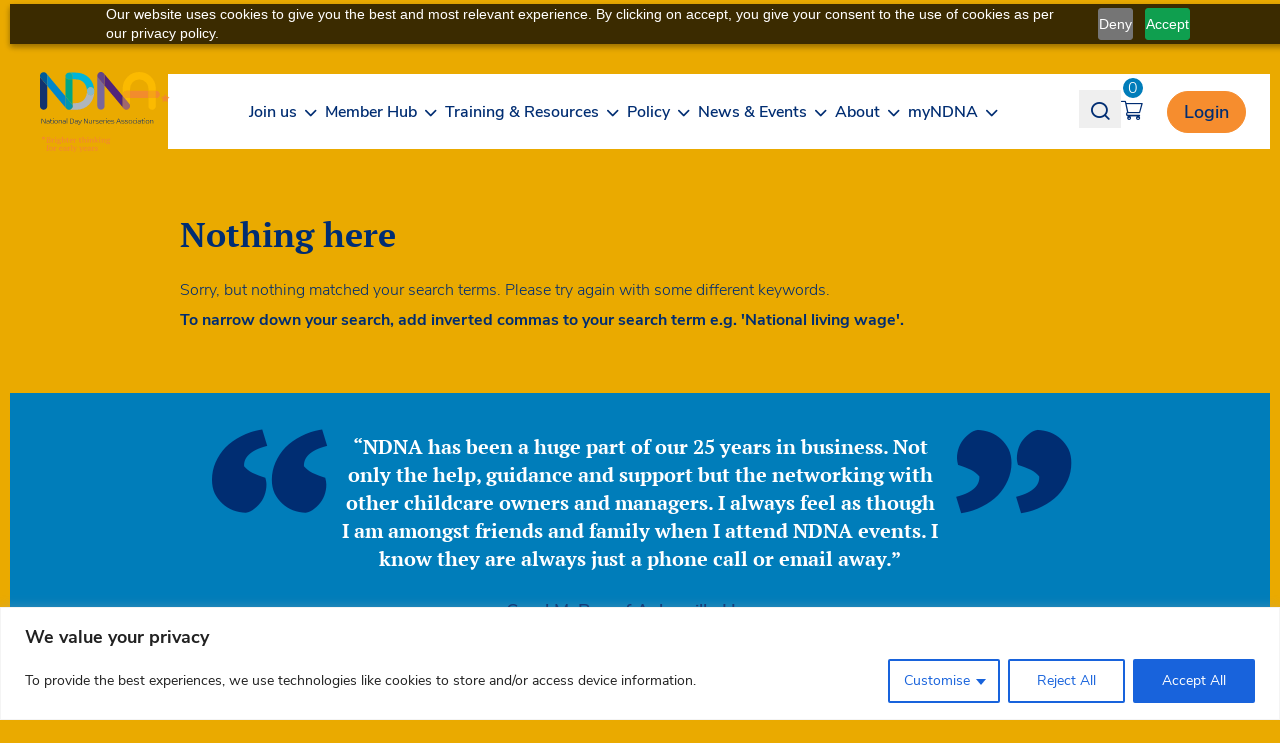

--- FILE ---
content_type: text/html; charset=UTF-8
request_url: https://ndna.org.uk/news/tag/recruitment-and-retention/
body_size: 27194
content:
<!doctype html>
<html lang="en-GB" >
<head>
  <meta charset="UTF-8" />
  <meta name="viewport" content="width=device-width, initial-scale=1" />

  <link rel="icon" href="/wp-content/themes/ndna_theme/images/cropped-favicon-32x32.png" sizes="32x32">
  <link rel="icon" href="/wp-content/themes/ndna_theme/images/cropped-favicon-192x192.png" sizes="192x192">
  <link rel="apple-touch-icon" href="/wp-content/themes/ndna_theme/images/cropped-favicon-180x180.png">

  <meta name='robots' content='index, follow, max-image-preview:large, max-snippet:-1, max-video-preview:-1' />
	<style>img:is([sizes="auto" i], [sizes^="auto," i]) { contain-intrinsic-size: 3000px 1500px }</style>
	
<!-- Google Tag Manager for WordPress by gtm4wp.com -->
<script data-cfasync="false" data-pagespeed-no-defer>
	var gtm4wp_datalayer_name = "dataLayer";
	var dataLayer = dataLayer || [];
	const gtm4wp_use_sku_instead = 1;
	const gtm4wp_currency = 'GBP';
	const gtm4wp_product_per_impression = 10;
	const gtm4wp_clear_ecommerce = false;
</script>
<!-- End Google Tag Manager for WordPress by gtm4wp.com -->
	<!-- This site is optimized with the Yoast SEO plugin v24.0 - https://yoast.com/wordpress/plugins/seo/ -->
	<title>Recruitment and Retention Archives - NDNA</title>
	<link rel="canonical" href="https://ndna.org.uk/news/tag/recruitment-and-retention/" />
	<meta property="og:locale" content="en_GB" />
	<meta property="og:type" content="article" />
	<meta property="og:title" content="Recruitment and Retention Archives - NDNA" />
	<meta property="og:url" content="https://ndna.org.uk/news/tag/recruitment-and-retention/" />
	<meta property="og:site_name" content="NDNA" />
	<meta name="twitter:card" content="summary_large_image" />
	<script type="application/ld+json" class="yoast-schema-graph">{"@context":"https://schema.org","@graph":[{"@type":"CollectionPage","@id":"https://ndna.org.uk/news/tag/recruitment-and-retention/","url":"https://ndna.org.uk/news/tag/recruitment-and-retention/","name":"Recruitment and Retention Archives - NDNA","isPartOf":{"@id":"https://ndna.org.uk/#website"},"inLanguage":"en-GB"},{"@type":"WebSite","@id":"https://ndna.org.uk/#website","url":"https://ndna.org.uk/","name":"NDNA","description":"Brighter thinking for early years","potentialAction":[{"@type":"SearchAction","target":{"@type":"EntryPoint","urlTemplate":"https://ndna.org.uk/?s={search_term_string}"},"query-input":{"@type":"PropertyValueSpecification","valueRequired":true,"valueName":"search_term_string"}}],"inLanguage":"en-GB"}]}</script>
	<!-- / Yoast SEO plugin. -->


<link rel="alternate" type="application/rss+xml" title="NDNA &raquo; Recruitment and Retention Tag Feed" href="https://ndna.org.uk/news/tag/recruitment-and-retention/feed/" />
<script type="text/javascript">
/* <![CDATA[ */
window._wpemojiSettings = {"baseUrl":"https:\/\/s.w.org\/images\/core\/emoji\/15.1.0\/72x72\/","ext":".png","svgUrl":"https:\/\/s.w.org\/images\/core\/emoji\/15.1.0\/svg\/","svgExt":".svg","source":{"concatemoji":"https:\/\/ndna.org.uk\/wp-includes\/js\/wp-emoji-release.min.js?ver=6.8.1"}};
/*! This file is auto-generated */
!function(i,n){var o,s,e;function c(e){try{var t={supportTests:e,timestamp:(new Date).valueOf()};sessionStorage.setItem(o,JSON.stringify(t))}catch(e){}}function p(e,t,n){e.clearRect(0,0,e.canvas.width,e.canvas.height),e.fillText(t,0,0);var t=new Uint32Array(e.getImageData(0,0,e.canvas.width,e.canvas.height).data),r=(e.clearRect(0,0,e.canvas.width,e.canvas.height),e.fillText(n,0,0),new Uint32Array(e.getImageData(0,0,e.canvas.width,e.canvas.height).data));return t.every(function(e,t){return e===r[t]})}function u(e,t,n){switch(t){case"flag":return n(e,"\ud83c\udff3\ufe0f\u200d\u26a7\ufe0f","\ud83c\udff3\ufe0f\u200b\u26a7\ufe0f")?!1:!n(e,"\ud83c\uddfa\ud83c\uddf3","\ud83c\uddfa\u200b\ud83c\uddf3")&&!n(e,"\ud83c\udff4\udb40\udc67\udb40\udc62\udb40\udc65\udb40\udc6e\udb40\udc67\udb40\udc7f","\ud83c\udff4\u200b\udb40\udc67\u200b\udb40\udc62\u200b\udb40\udc65\u200b\udb40\udc6e\u200b\udb40\udc67\u200b\udb40\udc7f");case"emoji":return!n(e,"\ud83d\udc26\u200d\ud83d\udd25","\ud83d\udc26\u200b\ud83d\udd25")}return!1}function f(e,t,n){var r="undefined"!=typeof WorkerGlobalScope&&self instanceof WorkerGlobalScope?new OffscreenCanvas(300,150):i.createElement("canvas"),a=r.getContext("2d",{willReadFrequently:!0}),o=(a.textBaseline="top",a.font="600 32px Arial",{});return e.forEach(function(e){o[e]=t(a,e,n)}),o}function t(e){var t=i.createElement("script");t.src=e,t.defer=!0,i.head.appendChild(t)}"undefined"!=typeof Promise&&(o="wpEmojiSettingsSupports",s=["flag","emoji"],n.supports={everything:!0,everythingExceptFlag:!0},e=new Promise(function(e){i.addEventListener("DOMContentLoaded",e,{once:!0})}),new Promise(function(t){var n=function(){try{var e=JSON.parse(sessionStorage.getItem(o));if("object"==typeof e&&"number"==typeof e.timestamp&&(new Date).valueOf()<e.timestamp+604800&&"object"==typeof e.supportTests)return e.supportTests}catch(e){}return null}();if(!n){if("undefined"!=typeof Worker&&"undefined"!=typeof OffscreenCanvas&&"undefined"!=typeof URL&&URL.createObjectURL&&"undefined"!=typeof Blob)try{var e="postMessage("+f.toString()+"("+[JSON.stringify(s),u.toString(),p.toString()].join(",")+"));",r=new Blob([e],{type:"text/javascript"}),a=new Worker(URL.createObjectURL(r),{name:"wpTestEmojiSupports"});return void(a.onmessage=function(e){c(n=e.data),a.terminate(),t(n)})}catch(e){}c(n=f(s,u,p))}t(n)}).then(function(e){for(var t in e)n.supports[t]=e[t],n.supports.everything=n.supports.everything&&n.supports[t],"flag"!==t&&(n.supports.everythingExceptFlag=n.supports.everythingExceptFlag&&n.supports[t]);n.supports.everythingExceptFlag=n.supports.everythingExceptFlag&&!n.supports.flag,n.DOMReady=!1,n.readyCallback=function(){n.DOMReady=!0}}).then(function(){return e}).then(function(){var e;n.supports.everything||(n.readyCallback(),(e=n.source||{}).concatemoji?t(e.concatemoji):e.wpemoji&&e.twemoji&&(t(e.twemoji),t(e.wpemoji)))}))}((window,document),window._wpemojiSettings);
/* ]]> */
</script>
<!-- WP Fusion --><style type="text/css">.woocommerce .product .variations option:disabled { display: none; } </style><style id='wp-emoji-styles-inline-css' type='text/css'>

	img.wp-smiley, img.emoji {
		display: inline !important;
		border: none !important;
		box-shadow: none !important;
		height: 1em !important;
		width: 1em !important;
		margin: 0 0.07em !important;
		vertical-align: -0.1em !important;
		background: none !important;
		padding: 0 !important;
	}
</style>
<link rel='stylesheet' id='wp-block-library-css' href='https://ndna.org.uk/wp-includes/css/dist/block-library/style.min.css?ver=6.8.1' type='text/css' media='all' />
<style id='classic-theme-styles-inline-css' type='text/css'>
/*! This file is auto-generated */
.wp-block-button__link{color:#fff;background-color:#32373c;border-radius:9999px;box-shadow:none;text-decoration:none;padding:calc(.667em + 2px) calc(1.333em + 2px);font-size:1.125em}.wp-block-file__button{background:#32373c;color:#fff;text-decoration:none}
</style>
<link rel='stylesheet' id='twenty-twenty-one-custom-color-overrides-css' href='https://ndna.org.uk/wp-content/themes/twentytwentyone/assets/css/custom-color-overrides.css?ver=0.1.1' type='text/css' media='all' />
<style id='global-styles-inline-css' type='text/css'>
:root{--wp--preset--aspect-ratio--square: 1;--wp--preset--aspect-ratio--4-3: 4/3;--wp--preset--aspect-ratio--3-4: 3/4;--wp--preset--aspect-ratio--3-2: 3/2;--wp--preset--aspect-ratio--2-3: 2/3;--wp--preset--aspect-ratio--16-9: 16/9;--wp--preset--aspect-ratio--9-16: 9/16;--wp--preset--color--black: #000000;--wp--preset--color--cyan-bluish-gray: #abb8c3;--wp--preset--color--white: #ffffff;--wp--preset--color--pale-pink: #f78da7;--wp--preset--color--vivid-red: #cf2e2e;--wp--preset--color--luminous-vivid-orange: #ff6900;--wp--preset--color--luminous-vivid-amber: #fcb900;--wp--preset--color--light-green-cyan: #7bdcb5;--wp--preset--color--vivid-green-cyan: #00d084;--wp--preset--color--pale-cyan-blue: #8ed1fc;--wp--preset--color--vivid-cyan-blue: #0693e3;--wp--preset--color--vivid-purple: #9b51e0;--wp--preset--gradient--vivid-cyan-blue-to-vivid-purple: linear-gradient(135deg,rgba(6,147,227,1) 0%,rgb(155,81,224) 100%);--wp--preset--gradient--light-green-cyan-to-vivid-green-cyan: linear-gradient(135deg,rgb(122,220,180) 0%,rgb(0,208,130) 100%);--wp--preset--gradient--luminous-vivid-amber-to-luminous-vivid-orange: linear-gradient(135deg,rgba(252,185,0,1) 0%,rgba(255,105,0,1) 100%);--wp--preset--gradient--luminous-vivid-orange-to-vivid-red: linear-gradient(135deg,rgba(255,105,0,1) 0%,rgb(207,46,46) 100%);--wp--preset--gradient--very-light-gray-to-cyan-bluish-gray: linear-gradient(135deg,rgb(238,238,238) 0%,rgb(169,184,195) 100%);--wp--preset--gradient--cool-to-warm-spectrum: linear-gradient(135deg,rgb(74,234,220) 0%,rgb(151,120,209) 20%,rgb(207,42,186) 40%,rgb(238,44,130) 60%,rgb(251,105,98) 80%,rgb(254,248,76) 100%);--wp--preset--gradient--blush-light-purple: linear-gradient(135deg,rgb(255,206,236) 0%,rgb(152,150,240) 100%);--wp--preset--gradient--blush-bordeaux: linear-gradient(135deg,rgb(254,205,165) 0%,rgb(254,45,45) 50%,rgb(107,0,62) 100%);--wp--preset--gradient--luminous-dusk: linear-gradient(135deg,rgb(255,203,112) 0%,rgb(199,81,192) 50%,rgb(65,88,208) 100%);--wp--preset--gradient--pale-ocean: linear-gradient(135deg,rgb(255,245,203) 0%,rgb(182,227,212) 50%,rgb(51,167,181) 100%);--wp--preset--gradient--electric-grass: linear-gradient(135deg,rgb(202,248,128) 0%,rgb(113,206,126) 100%);--wp--preset--gradient--midnight: linear-gradient(135deg,rgb(2,3,129) 0%,rgb(40,116,252) 100%);--wp--preset--font-size--small: 13px;--wp--preset--font-size--medium: 20px;--wp--preset--font-size--large: 36px;--wp--preset--font-size--x-large: 42px;--wp--preset--spacing--20: 0.44rem;--wp--preset--spacing--30: 0.67rem;--wp--preset--spacing--40: 1rem;--wp--preset--spacing--50: 1.5rem;--wp--preset--spacing--60: 2.25rem;--wp--preset--spacing--70: 3.38rem;--wp--preset--spacing--80: 5.06rem;--wp--preset--shadow--natural: 6px 6px 9px rgba(0, 0, 0, 0.2);--wp--preset--shadow--deep: 12px 12px 50px rgba(0, 0, 0, 0.4);--wp--preset--shadow--sharp: 6px 6px 0px rgba(0, 0, 0, 0.2);--wp--preset--shadow--outlined: 6px 6px 0px -3px rgba(255, 255, 255, 1), 6px 6px rgba(0, 0, 0, 1);--wp--preset--shadow--crisp: 6px 6px 0px rgba(0, 0, 0, 1);}:where(.is-layout-flex){gap: 0.5em;}:where(.is-layout-grid){gap: 0.5em;}body .is-layout-flex{display: flex;}.is-layout-flex{flex-wrap: wrap;align-items: center;}.is-layout-flex > :is(*, div){margin: 0;}body .is-layout-grid{display: grid;}.is-layout-grid > :is(*, div){margin: 0;}:where(.wp-block-columns.is-layout-flex){gap: 2em;}:where(.wp-block-columns.is-layout-grid){gap: 2em;}:where(.wp-block-post-template.is-layout-flex){gap: 1.25em;}:where(.wp-block-post-template.is-layout-grid){gap: 1.25em;}.has-black-color{color: var(--wp--preset--color--black) !important;}.has-cyan-bluish-gray-color{color: var(--wp--preset--color--cyan-bluish-gray) !important;}.has-white-color{color: var(--wp--preset--color--white) !important;}.has-pale-pink-color{color: var(--wp--preset--color--pale-pink) !important;}.has-vivid-red-color{color: var(--wp--preset--color--vivid-red) !important;}.has-luminous-vivid-orange-color{color: var(--wp--preset--color--luminous-vivid-orange) !important;}.has-luminous-vivid-amber-color{color: var(--wp--preset--color--luminous-vivid-amber) !important;}.has-light-green-cyan-color{color: var(--wp--preset--color--light-green-cyan) !important;}.has-vivid-green-cyan-color{color: var(--wp--preset--color--vivid-green-cyan) !important;}.has-pale-cyan-blue-color{color: var(--wp--preset--color--pale-cyan-blue) !important;}.has-vivid-cyan-blue-color{color: var(--wp--preset--color--vivid-cyan-blue) !important;}.has-vivid-purple-color{color: var(--wp--preset--color--vivid-purple) !important;}.has-black-background-color{background-color: var(--wp--preset--color--black) !important;}.has-cyan-bluish-gray-background-color{background-color: var(--wp--preset--color--cyan-bluish-gray) !important;}.has-white-background-color{background-color: var(--wp--preset--color--white) !important;}.has-pale-pink-background-color{background-color: var(--wp--preset--color--pale-pink) !important;}.has-vivid-red-background-color{background-color: var(--wp--preset--color--vivid-red) !important;}.has-luminous-vivid-orange-background-color{background-color: var(--wp--preset--color--luminous-vivid-orange) !important;}.has-luminous-vivid-amber-background-color{background-color: var(--wp--preset--color--luminous-vivid-amber) !important;}.has-light-green-cyan-background-color{background-color: var(--wp--preset--color--light-green-cyan) !important;}.has-vivid-green-cyan-background-color{background-color: var(--wp--preset--color--vivid-green-cyan) !important;}.has-pale-cyan-blue-background-color{background-color: var(--wp--preset--color--pale-cyan-blue) !important;}.has-vivid-cyan-blue-background-color{background-color: var(--wp--preset--color--vivid-cyan-blue) !important;}.has-vivid-purple-background-color{background-color: var(--wp--preset--color--vivid-purple) !important;}.has-black-border-color{border-color: var(--wp--preset--color--black) !important;}.has-cyan-bluish-gray-border-color{border-color: var(--wp--preset--color--cyan-bluish-gray) !important;}.has-white-border-color{border-color: var(--wp--preset--color--white) !important;}.has-pale-pink-border-color{border-color: var(--wp--preset--color--pale-pink) !important;}.has-vivid-red-border-color{border-color: var(--wp--preset--color--vivid-red) !important;}.has-luminous-vivid-orange-border-color{border-color: var(--wp--preset--color--luminous-vivid-orange) !important;}.has-luminous-vivid-amber-border-color{border-color: var(--wp--preset--color--luminous-vivid-amber) !important;}.has-light-green-cyan-border-color{border-color: var(--wp--preset--color--light-green-cyan) !important;}.has-vivid-green-cyan-border-color{border-color: var(--wp--preset--color--vivid-green-cyan) !important;}.has-pale-cyan-blue-border-color{border-color: var(--wp--preset--color--pale-cyan-blue) !important;}.has-vivid-cyan-blue-border-color{border-color: var(--wp--preset--color--vivid-cyan-blue) !important;}.has-vivid-purple-border-color{border-color: var(--wp--preset--color--vivid-purple) !important;}.has-vivid-cyan-blue-to-vivid-purple-gradient-background{background: var(--wp--preset--gradient--vivid-cyan-blue-to-vivid-purple) !important;}.has-light-green-cyan-to-vivid-green-cyan-gradient-background{background: var(--wp--preset--gradient--light-green-cyan-to-vivid-green-cyan) !important;}.has-luminous-vivid-amber-to-luminous-vivid-orange-gradient-background{background: var(--wp--preset--gradient--luminous-vivid-amber-to-luminous-vivid-orange) !important;}.has-luminous-vivid-orange-to-vivid-red-gradient-background{background: var(--wp--preset--gradient--luminous-vivid-orange-to-vivid-red) !important;}.has-very-light-gray-to-cyan-bluish-gray-gradient-background{background: var(--wp--preset--gradient--very-light-gray-to-cyan-bluish-gray) !important;}.has-cool-to-warm-spectrum-gradient-background{background: var(--wp--preset--gradient--cool-to-warm-spectrum) !important;}.has-blush-light-purple-gradient-background{background: var(--wp--preset--gradient--blush-light-purple) !important;}.has-blush-bordeaux-gradient-background{background: var(--wp--preset--gradient--blush-bordeaux) !important;}.has-luminous-dusk-gradient-background{background: var(--wp--preset--gradient--luminous-dusk) !important;}.has-pale-ocean-gradient-background{background: var(--wp--preset--gradient--pale-ocean) !important;}.has-electric-grass-gradient-background{background: var(--wp--preset--gradient--electric-grass) !important;}.has-midnight-gradient-background{background: var(--wp--preset--gradient--midnight) !important;}.has-small-font-size{font-size: var(--wp--preset--font-size--small) !important;}.has-medium-font-size{font-size: var(--wp--preset--font-size--medium) !important;}.has-large-font-size{font-size: var(--wp--preset--font-size--large) !important;}.has-x-large-font-size{font-size: var(--wp--preset--font-size--x-large) !important;}
:where(.wp-block-post-template.is-layout-flex){gap: 1.25em;}:where(.wp-block-post-template.is-layout-grid){gap: 1.25em;}
:where(.wp-block-columns.is-layout-flex){gap: 2em;}:where(.wp-block-columns.is-layout-grid){gap: 2em;}
:root :where(.wp-block-pullquote){font-size: 1.5em;line-height: 1.6;}
</style>
<link rel='stylesheet' id='cf7_add_password_field_style-css' href='https://ndna.org.uk/wp-content/plugins/cf7-add-password-field/css/all.css?ver=6.8.1' type='text/css' media='all' />
<link rel='stylesheet' id='contact-form-7-css' href='https://ndna.org.uk/wp-content/plugins/contact-form-7/includes/css/styles.css?ver=6.0.6' type='text/css' media='all' />
<link rel='stylesheet' id='simple-banner-style-css' href='https://ndna.org.uk/wp-content/plugins/simple-banner/simple-banner.css?ver=3.0.8' type='text/css' media='all' />
<link rel='stylesheet' id='synap_woocommerce_connector-css' href='https://ndna.org.uk/wp-content/plugins/synap-woocommerce-connector/public/css/synap-woocommerce-connector-public.css?ver=1.0.0' type='text/css' media='all' />
<link rel='stylesheet' id='woocommerce-layout-css' href='https://ndna.org.uk/wp-content/plugins/woocommerce/assets/css/woocommerce-layout.css?ver=10.4.3' type='text/css' media='all' />
<link rel='stylesheet' id='woocommerce-smallscreen-css' href='https://ndna.org.uk/wp-content/plugins/woocommerce/assets/css/woocommerce-smallscreen.css?ver=10.4.3' type='text/css' media='only screen and (max-width: 768px)' />
<style id='woocommerce-inline-inline-css' type='text/css'>
.woocommerce form .form-row .required { visibility: visible; }
</style>
<link rel='stylesheet' id='wpcf7-redirect-script-frontend-css' href='https://ndna.org.uk/wp-content/plugins/wpcf7-redirect/build/assets/frontend-script.css?ver=2c532d7e2be36f6af233' type='text/css' media='all' />
<link rel='stylesheet' id='wppopups-base-css' href='https://ndna.org.uk/wp-content/plugins/wp-popups-lite/src/assets/css/wppopups-base.css?ver=2.2.0.2' type='text/css' media='all' />
<link rel='stylesheet' id='ndna_theme-style-font-css' href='https://ndna.org.uk/wp-content/themes/ndna_theme/fonts.css?ver=6.8.1' type='text/css' media='all' />
<link rel='stylesheet' id='ndna_theme-style-css' href='https://ndna.org.uk/wp-content/themes/ndna_theme/output.css?ver=1750857661' type='text/css' media='all' />
<link rel='stylesheet' id='ndna_theme-impl-css' href='https://ndna.org.uk/wp-content/themes/ndna_theme/impl.css?ver=6.8.1' type='text/css' media='all' />
<script type="text/javascript" src="https://ndna.org.uk/wp-includes/js/jquery/jquery.min.js?ver=3.7.1" id="jquery-core-js"></script>
<script type="text/javascript" src="https://ndna.org.uk/wp-includes/js/jquery/jquery-migrate.min.js?ver=3.4.1" id="jquery-migrate-js"></script>
<script type="text/javascript" id="cookie-law-info-js-extra">
/* <![CDATA[ */
var _ckyConfig = {"_ipData":[],"_assetsURL":"https:\/\/ndna.org.uk\/wp-content\/plugins\/cookie-law-info\/lite\/frontend\/images\/","_publicURL":"https:\/\/ndna.org.uk","_expiry":"365","_categories":[{"name":"Necessary","slug":"necessary","isNecessary":true,"ccpaDoNotSell":true,"cookies":[],"active":true,"defaultConsent":{"gdpr":true,"ccpa":true}},{"name":"Functional","slug":"functional","isNecessary":false,"ccpaDoNotSell":true,"cookies":[],"active":true,"defaultConsent":{"gdpr":false,"ccpa":false}},{"name":"Analytics","slug":"analytics","isNecessary":false,"ccpaDoNotSell":true,"cookies":[],"active":true,"defaultConsent":{"gdpr":false,"ccpa":false}},{"name":"Performance","slug":"performance","isNecessary":false,"ccpaDoNotSell":true,"cookies":[],"active":true,"defaultConsent":{"gdpr":false,"ccpa":false}},{"name":"Advertisement","slug":"advertisement","isNecessary":false,"ccpaDoNotSell":true,"cookies":[],"active":true,"defaultConsent":{"gdpr":false,"ccpa":false}}],"_activeLaw":"gdpr","_rootDomain":"","_block":"1","_showBanner":"1","_bannerConfig":{"settings":{"type":"classic","preferenceCenterType":"pushdown","position":"bottom","applicableLaw":"gdpr"},"behaviours":{"reloadBannerOnAccept":false,"loadAnalyticsByDefault":false,"animations":{"onLoad":"animate","onHide":"sticky"}},"config":{"revisitConsent":{"status":true,"tag":"revisit-consent","position":"bottom-left","meta":{"url":"#"},"styles":{"background-color":"#0056A7"},"elements":{"title":{"type":"text","tag":"revisit-consent-title","status":true,"styles":{"color":"#0056a7"}}}},"preferenceCenter":{"toggle":{"status":true,"tag":"detail-category-toggle","type":"toggle","states":{"active":{"styles":{"background-color":"#1863DC"}},"inactive":{"styles":{"background-color":"#D0D5D2"}}}}},"categoryPreview":{"status":false,"toggle":{"status":true,"tag":"detail-category-preview-toggle","type":"toggle","states":{"active":{"styles":{"background-color":"#1863DC"}},"inactive":{"styles":{"background-color":"#D0D5D2"}}}}},"videoPlaceholder":{"status":true,"styles":{"background-color":"#000000","border-color":"#000000","color":"#ffffff"}},"readMore":{"status":false,"tag":"readmore-button","type":"link","meta":{"noFollow":true,"newTab":true},"styles":{"color":"#1863DC","background-color":"transparent","border-color":"transparent"}},"showMore":{"status":true,"tag":"show-desc-button","type":"button","styles":{"color":"#1863DC"}},"showLess":{"status":true,"tag":"hide-desc-button","type":"button","styles":{"color":"#1863DC"}},"alwaysActive":{"status":true,"tag":"always-active","styles":{"color":"#008000"}},"manualLinks":{"status":true,"tag":"manual-links","type":"link","styles":{"color":"#1863DC"}},"auditTable":{"status":true},"optOption":{"status":true,"toggle":{"status":true,"tag":"optout-option-toggle","type":"toggle","states":{"active":{"styles":{"background-color":"#1863dc"}},"inactive":{"styles":{"background-color":"#FFFFFF"}}}}}}},"_version":"3.3.7","_logConsent":"1","_tags":[{"tag":"accept-button","styles":{"color":"#FFFFFF","background-color":"#1863DC","border-color":"#1863DC"}},{"tag":"reject-button","styles":{"color":"#1863DC","background-color":"transparent","border-color":"#1863DC"}},{"tag":"settings-button","styles":{"color":"#1863DC","background-color":"transparent","border-color":"#1863DC"}},{"tag":"readmore-button","styles":{"color":"#1863DC","background-color":"transparent","border-color":"transparent"}},{"tag":"donotsell-button","styles":{"color":"#1863DC","background-color":"transparent","border-color":"transparent"}},{"tag":"show-desc-button","styles":{"color":"#1863DC"}},{"tag":"hide-desc-button","styles":{"color":"#1863DC"}},{"tag":"cky-always-active","styles":[]},{"tag":"cky-link","styles":[]},{"tag":"accept-button","styles":{"color":"#FFFFFF","background-color":"#1863DC","border-color":"#1863DC"}},{"tag":"revisit-consent","styles":{"background-color":"#0056A7"}}],"_shortCodes":[{"key":"cky_readmore","content":"<a href=\"#\" class=\"cky-policy\" aria-label=\"Cookie Policy\" target=\"_blank\" rel=\"noopener\" data-cky-tag=\"readmore-button\">Cookie Policy<\/a>","tag":"readmore-button","status":false,"attributes":{"rel":"nofollow","target":"_blank"}},{"key":"cky_show_desc","content":"<button class=\"cky-show-desc-btn\" data-cky-tag=\"show-desc-button\" aria-label=\"Show more\">Show more<\/button>","tag":"show-desc-button","status":true,"attributes":[]},{"key":"cky_hide_desc","content":"<button class=\"cky-show-desc-btn\" data-cky-tag=\"hide-desc-button\" aria-label=\"Show less\">Show less<\/button>","tag":"hide-desc-button","status":true,"attributes":[]},{"key":"cky_optout_show_desc","content":"[cky_optout_show_desc]","tag":"optout-show-desc-button","status":true,"attributes":[]},{"key":"cky_optout_hide_desc","content":"[cky_optout_hide_desc]","tag":"optout-hide-desc-button","status":true,"attributes":[]},{"key":"cky_category_toggle_label","content":"[cky_{{status}}_category_label] [cky_preference_{{category_slug}}_title]","tag":"","status":true,"attributes":[]},{"key":"cky_enable_category_label","content":"Enable","tag":"","status":true,"attributes":[]},{"key":"cky_disable_category_label","content":"Disable","tag":"","status":true,"attributes":[]},{"key":"cky_video_placeholder","content":"<div class=\"video-placeholder-normal\" data-cky-tag=\"video-placeholder\" id=\"[UNIQUEID]\"><p class=\"video-placeholder-text-normal\" data-cky-tag=\"placeholder-title\">Please accept cookies to access this content<\/p><\/div>","tag":"","status":true,"attributes":[]},{"key":"cky_enable_optout_label","content":"Enable","tag":"","status":true,"attributes":[]},{"key":"cky_disable_optout_label","content":"Disable","tag":"","status":true,"attributes":[]},{"key":"cky_optout_toggle_label","content":"[cky_{{status}}_optout_label] [cky_optout_option_title]","tag":"","status":true,"attributes":[]},{"key":"cky_optout_option_title","content":"Do Not Sell or Share My Personal Information","tag":"","status":true,"attributes":[]},{"key":"cky_optout_close_label","content":"Close","tag":"","status":true,"attributes":[]},{"key":"cky_preference_close_label","content":"Close","tag":"","status":true,"attributes":[]}],"_rtl":"","_language":"en","_providersToBlock":[]};
var _ckyStyles = {"css":".cky-hide{display: none;}.cky-btn-revisit-wrapper{display: flex; align-items: center; justify-content: center; background: #0056a7; width: 45px; height: 45px; border-radius: 50%; position: fixed; z-index: 999999; cursor: pointer;}.cky-revisit-bottom-left{bottom: 15px; left: 15px;}.cky-revisit-bottom-right{bottom: 15px; right: 15px;}.cky-btn-revisit-wrapper .cky-btn-revisit{display: flex; align-items: center; justify-content: center; background: none; border: none; cursor: pointer; position: relative; margin: 0; padding: 0;}.cky-btn-revisit-wrapper .cky-btn-revisit img{max-width: fit-content; margin: 0; height: 30px; width: 30px;}.cky-revisit-bottom-left:hover::before{content: attr(data-tooltip); position: absolute; background: #4E4B66; color: #ffffff; left: calc(100% + 7px); font-size: 12px; line-height: 16px; width: max-content; padding: 4px 8px; border-radius: 4px;}.cky-revisit-bottom-left:hover::after{position: absolute; content: \"\"; border: 5px solid transparent; left: calc(100% + 2px); border-left-width: 0; border-right-color: #4E4B66;}.cky-revisit-bottom-right:hover::before{content: attr(data-tooltip); position: absolute; background: #4E4B66; color: #ffffff; right: calc(100% + 7px); font-size: 12px; line-height: 16px; width: max-content; padding: 4px 8px; border-radius: 4px;}.cky-revisit-bottom-right:hover::after{position: absolute; content: \"\"; border: 5px solid transparent; right: calc(100% + 2px); border-right-width: 0; border-left-color: #4E4B66;}.cky-revisit-hide{display: none;}.cky-consent-container{position: fixed; width: 100%; box-sizing: border-box; z-index: 9999999;}.cky-classic-bottom{bottom: 0; left: 0;}.cky-classic-top{top: 0; left: 0;}.cky-consent-container .cky-consent-bar{background: #ffffff; border: 1px solid; padding: 16.5px 24px; box-shadow: 0 -1px 10px 0 #acabab4d;}.cky-consent-bar .cky-banner-btn-close{position: absolute; right: 9px; top: 5px; background: none; border: none; cursor: pointer; padding: 0; margin: 0; height: 24px; width: 24px; min-height: 0; line-height: 0; text-shadow: none; box-shadow: none;}.cky-consent-bar .cky-banner-btn-close img{width: 9px; height: 9px; margin: 0;}.cky-custom-brand-logo-wrapper .cky-custom-brand-logo{width: 100px; height: auto; margin: 0 0 10px 0;}.cky-notice .cky-title{color: #212121; font-weight: 700; font-size: 18px; line-height: 24px; margin: 0 0 10px 0;}.cky-notice-group{display: flex; justify-content: space-between; align-items: center;}.cky-notice-des *{font-size: 14px;}.cky-notice-des{color: #212121; font-size: 14px; line-height: 24px; font-weight: 400;}.cky-notice-des img{height: 25px; width: 25px;}.cky-consent-bar .cky-notice-des p{color: inherit; margin-top: 0; overflow-wrap: break-word;}.cky-notice-des p:last-child{margin-bottom: 0;}.cky-notice-des a.cky-policy,.cky-notice-des button.cky-policy{font-size: 14px; color: #1863dc; white-space: nowrap; cursor: pointer; background: transparent; border: 1px solid; text-decoration: underline;}.cky-notice-des button.cky-policy{padding: 0;}.cky-notice-des a.cky-policy:focus-visible,.cky-consent-bar .cky-banner-btn-close:focus-visible,.cky-notice-des button.cky-policy:focus-visible,.cky-category-direct-switch input[type=\"checkbox\"]:focus-visible,.cky-preference-content-wrapper .cky-show-desc-btn:focus-visible,.cky-accordion-header .cky-accordion-btn:focus-visible,.cky-switch input[type=\"checkbox\"]:focus-visible,.cky-footer-wrapper a:focus-visible,.cky-btn:focus-visible{outline: 2px solid #1863dc; outline-offset: 2px;}.cky-btn:focus:not(:focus-visible),.cky-accordion-header .cky-accordion-btn:focus:not(:focus-visible),.cky-preference-content-wrapper .cky-show-desc-btn:focus:not(:focus-visible),.cky-btn-revisit-wrapper .cky-btn-revisit:focus:not(:focus-visible),.cky-preference-header .cky-btn-close:focus:not(:focus-visible),.cky-banner-btn-close:focus:not(:focus-visible){outline: 0;}button.cky-show-desc-btn:not(:hover):not(:active){color: #1863dc; background: transparent;}button.cky-accordion-btn:not(:hover):not(:active),button.cky-banner-btn-close:not(:hover):not(:active),button.cky-btn-close:not(:hover):not(:active),button.cky-btn-revisit:not(:hover):not(:active){background: transparent;}.cky-consent-bar button:hover,.cky-modal.cky-modal-open button:hover,.cky-consent-bar button:focus,.cky-modal.cky-modal-open button:focus{text-decoration: none;}.cky-notice-btn-wrapper{display: flex; justify-content: center; align-items: center; margin-left: 15px;}.cky-notice-btn-wrapper .cky-btn{text-shadow: none; box-shadow: none;}.cky-btn{font-size: 14px; font-family: inherit; line-height: 24px; padding: 8px 27px; font-weight: 500; margin: 0 8px 0 0; border-radius: 2px; white-space: nowrap; cursor: pointer; text-align: center; text-transform: none; min-height: 0;}.cky-btn:hover{opacity: 0.8;}.cky-btn-customize{color: #1863dc; background: transparent; border: 2px solid; border-color: #1863dc; padding: 8px 28px 8px 14px; position: relative;}.cky-btn-reject{color: #1863dc; background: transparent; border: 2px solid #1863dc;}.cky-btn-accept{background: #1863dc; color: #ffffff; border: 2px solid #1863dc;}.cky-consent-bar .cky-btn-customize::after{position: absolute; content: \"\"; display: inline-block; top: 18px; right: 12px; border-left: 5px solid transparent; border-right: 5px solid transparent; border-top: 6px solid; border-top-color: inherit;}.cky-consent-container.cky-consent-bar-expand .cky-btn-customize::after{transform: rotate(-180deg);}.cky-btn:last-child{margin-right: 0;}@media (max-width: 768px){.cky-notice-group{display: block;}.cky-notice-btn-wrapper{margin: 0;}.cky-notice-btn-wrapper{flex-wrap: wrap;}.cky-notice-btn-wrapper .cky-btn{flex: auto; max-width: 100%; margin-top: 10px; white-space: unset;}}@media (max-width: 576px){.cky-btn-accept{order: 1; width: 100%;}.cky-btn-customize{order: 2;}.cky-btn-reject{order: 3; margin-right: 0;}.cky-consent-container.cky-consent-bar-expand .cky-consent-bar{display: none;}.cky-consent-container .cky-consent-bar{padding: 16.5px 0;}.cky-custom-brand-logo-wrapper .cky-custom-brand-logo, .cky-notice .cky-title, .cky-notice-des, .cky-notice-btn-wrapper, .cky-category-direct-preview-wrapper{padding: 0 24px;}.cky-notice-des{max-height: 40vh; overflow-y: scroll;}}@media (max-width: 352px){.cky-notice .cky-title{font-size: 16px;}.cky-notice-des *{font-size: 12px;}.cky-notice-des, .cky-btn, .cky-notice-des a.cky-policy{font-size: 12px;}}.cky-preference-wrapper{display: none;}.cky-consent-container.cky-classic-bottom.cky-consent-bar-expand{animation: cky-classic-expand 1s;}.cky-consent-container.cky-classic-bottom.cky-consent-bar-expand .cky-preference-wrapper{display: block;}@keyframes cky-classic-expand{0%{transform: translateY(50%);}100%{transform: translateY(0%);}}.cky-consent-container.cky-classic-top .cky-preference-wrapper{animation: cky-classic-top-expand 1s;}.cky-consent-container.cky-classic-top.cky-consent-bar-expand .cky-preference-wrapper{display: block;}@keyframes cky-classic-top-expand{0%{opacity: 0; transform: translateY(-50%);}50%{opacity: 0;}100%{opacity: 1; transform: translateY(0%);}}.cky-preference{padding: 0 24px; color: #212121; overflow-y: scroll; max-height: 48vh;}.cky-preference-center,.cky-preference,.cky-preference-header,.cky-footer-wrapper{background-color: inherit;}.cky-preference-center,.cky-preference,.cky-preference-body-wrapper,.cky-accordion-wrapper{color: inherit;}.cky-preference-header .cky-btn-close{cursor: pointer; vertical-align: middle; padding: 0; margin: 0; display: none; background: none; border: none; height: 24px; width: 24px; min-height: 0; line-height: 0; box-shadow: none; text-shadow: none;}.cky-preference-header .cky-btn-close img{margin: 0; height: 10px; width: 10px;}.cky-preference-header{margin: 16px 0 0 0; display: flex; align-items: center; justify-content: space-between;}.cky-preference-header .cky-preference-title{font-size: 18px; font-weight: 700; line-height: 24px;}.cky-preference-content-wrapper *{font-size: 14px;}.cky-preference-content-wrapper{font-size: 14px; line-height: 24px; font-weight: 400; padding: 12px 0; border-bottom: 1px solid;}.cky-preference-content-wrapper img{height: 25px; width: 25px;}.cky-preference-content-wrapper .cky-show-desc-btn{font-size: 14px; font-family: inherit; color: #1863dc; text-decoration: none; line-height: 24px; padding: 0; margin: 0; white-space: nowrap; cursor: pointer; background: transparent; border-color: transparent; text-transform: none; min-height: 0; text-shadow: none; box-shadow: none;}.cky-preference-body-wrapper .cky-preference-content-wrapper p{color: inherit; margin-top: 0;}.cky-accordion-wrapper{margin-bottom: 10px;}.cky-accordion{border-bottom: 1px solid;}.cky-accordion:last-child{border-bottom: none;}.cky-accordion .cky-accordion-item{display: flex; margin-top: 10px;}.cky-accordion .cky-accordion-body{display: none;}.cky-accordion.cky-accordion-active .cky-accordion-body{display: block; padding: 0 22px; margin-bottom: 16px;}.cky-accordion-header-wrapper{cursor: pointer; width: 100%;}.cky-accordion-item .cky-accordion-header{display: flex; justify-content: space-between; align-items: center;}.cky-accordion-header .cky-accordion-btn{font-size: 16px; font-family: inherit; color: #212121; line-height: 24px; background: none; border: none; font-weight: 700; padding: 0; margin: 0; cursor: pointer; text-transform: none; min-height: 0; text-shadow: none; box-shadow: none;}.cky-accordion-header .cky-always-active{color: #008000; font-weight: 600; line-height: 24px; font-size: 14px;}.cky-accordion-header-des *{font-size: 14px;}.cky-accordion-header-des{color: #212121; font-size: 14px; line-height: 24px; margin: 10px 0 16px 0;}.cky-accordion-header-wrapper .cky-accordion-header-des p{color: inherit; margin-top: 0;}.cky-accordion-chevron{margin-right: 22px; position: relative; cursor: pointer;}.cky-accordion-chevron-hide{display: none;}.cky-accordion .cky-accordion-chevron i::before{content: \"\"; position: absolute; border-right: 1.4px solid; border-bottom: 1.4px solid; border-color: inherit; height: 6px; width: 6px; -webkit-transform: rotate(-45deg); -moz-transform: rotate(-45deg); -ms-transform: rotate(-45deg); -o-transform: rotate(-45deg); transform: rotate(-45deg); transition: all 0.2s ease-in-out; top: 8px;}.cky-accordion.cky-accordion-active .cky-accordion-chevron i::before{-webkit-transform: rotate(45deg); -moz-transform: rotate(45deg); -ms-transform: rotate(45deg); -o-transform: rotate(45deg); transform: rotate(45deg);}.cky-audit-table{background: #f4f4f4; border-radius: 6px;}.cky-audit-table .cky-empty-cookies-text{color: inherit; font-size: 12px; line-height: 24px; margin: 0; padding: 10px;}.cky-audit-table .cky-cookie-des-table{font-size: 12px; line-height: 24px; font-weight: normal; padding: 15px 10px; border-bottom: 1px solid; border-bottom-color: inherit; margin: 0;}.cky-audit-table .cky-cookie-des-table:last-child{border-bottom: none;}.cky-audit-table .cky-cookie-des-table li{list-style-type: none; display: flex; padding: 3px 0;}.cky-audit-table .cky-cookie-des-table li:first-child{padding-top: 0;}.cky-cookie-des-table li div:first-child{width: 100px; font-weight: 600; word-break: break-word; word-wrap: break-word;}.cky-cookie-des-table li div:last-child{flex: 1; word-break: break-word; word-wrap: break-word; margin-left: 8px;}.cky-cookie-des-table li div:last-child p{color: inherit; margin-top: 0;}.cky-cookie-des-table li div:last-child p:last-child{margin-bottom: 0;}.cky-prefrence-btn-wrapper{display: flex; align-items: center; justify-content: flex-end; padding: 18px 24px; border-top: 1px solid;}.cky-prefrence-btn-wrapper .cky-btn{text-shadow: none; box-shadow: none;}.cky-category-direct-preview-btn-wrapper .cky-btn-preferences{text-shadow: none; box-shadow: none;}.cky-prefrence-btn-wrapper .cky-btn-accept,.cky-prefrence-btn-wrapper .cky-btn-reject{display: none;}.cky-btn-preferences{color: #1863dc; background: transparent; border: 2px solid #1863dc;}.cky-footer-wrapper{position: relative;}.cky-footer-shadow{display: block; width: 100%; height: 40px; background: linear-gradient(180deg, rgba(255, 255, 255, 0) 0%, #ffffff 100%); position: absolute; bottom: 100%;}.cky-preference-center,.cky-preference,.cky-preference-body-wrapper,.cky-preference-content-wrapper,.cky-accordion-wrapper,.cky-accordion,.cky-footer-wrapper,.cky-prefrence-btn-wrapper{border-color: inherit;}@media (max-width: 768px){.cky-preference{max-height: 35vh;}}@media (max-width: 576px){.cky-consent-bar-hide{display: none;}.cky-preference{max-height: 100vh; padding: 0;}.cky-preference-body-wrapper{padding: 60px 24px 200px;}.cky-preference-body-wrapper-reject-hide{padding: 60px 24px 165px;}.cky-preference-header{position: fixed; width: 100%; box-sizing: border-box; z-index: 999999999; margin: 0; padding: 16px 24px; border-bottom: 1px solid #f4f4f4;}.cky-preference-header .cky-btn-close{display: block;}.cky-prefrence-btn-wrapper{display: block;}.cky-accordion.cky-accordion-active .cky-accordion-body{padding-right: 0;}.cky-prefrence-btn-wrapper .cky-btn{width: 100%; margin-top: 10px; margin-right: 0;}.cky-prefrence-btn-wrapper .cky-btn:first-child{margin-top: 0;}.cky-accordion:last-child{padding-bottom: 20px;}.cky-prefrence-btn-wrapper .cky-btn-accept, .cky-prefrence-btn-wrapper .cky-btn-reject{display: block;}.cky-footer-wrapper{position: fixed; bottom: 0; width: 100%;}}@media (max-width: 425px){.cky-accordion-chevron{margin-right: 15px;}.cky-accordion.cky-accordion-active .cky-accordion-body{padding: 0 15px;}}@media (max-width: 352px){.cky-preference-header .cky-preference-title{font-size: 16px;}.cky-preference-content-wrapper *, .cky-accordion-header-des *{font-size: 12px;}.cky-accordion-header-des, .cky-preference-content-wrapper, .cky-preference-content-wrapper .cky-show-desc-btn{font-size: 12px;}.cky-accordion-header .cky-accordion-btn{font-size: 14px;}}.cky-category-direct-preview-wrapper{display: flex; flex-wrap: wrap; align-items: center; justify-content: space-between; margin-top: 16px;}.cky-category-direct-preview{display: flex; flex-wrap: wrap; align-items: center; font-size: 14px; font-weight: 600; line-height: 24px; color: #212121;}.cky-category-direct-preview-section{width: 100%; display: flex; justify-content: space-between; flex-wrap: wrap;}.cky-category-direct-item{display: flex; margin: 0 30px 10px 0; cursor: pointer;}.cky-category-direct-item label{font-size: 14px; font-weight: 600; margin-right: 10px; cursor: pointer; word-break: break-word;}.cky-category-direct-switch input[type=\"checkbox\"]{display: inline-block; position: relative; width: 33px; height: 18px; margin: 0; background: #d0d5d2; -webkit-appearance: none; border-radius: 50px; border: none; cursor: pointer; vertical-align: middle; outline: 0; top: 0;}.cky-category-direct-switch input[type=\"checkbox\"]:checked{background: #1863dc;}.cky-category-direct-switch input[type=\"checkbox\"]:before{position: absolute; content: \"\"; height: 15px; width: 15px; left: 2px; bottom: 2px; margin: 0; border-radius: 50%; background-color: white; -webkit-transition: 0.4s; transition: 0.4s;}.cky-category-direct-switch input[type=\"checkbox\"]:checked:before{-webkit-transform: translateX(14px); -ms-transform: translateX(14px); transform: translateX(14px);}.cky-category-direct-switch input[type=\"checkbox\"]:after{display: none;}.cky-category-direct-switch .cky-category-direct-switch-enabled:checked{background: #818181;}@media (max-width: 576px){.cky-category-direct-preview-wrapper{display: block;}.cky-category-direct-item{justify-content: space-between; width: 45%; margin: 0 0 10px 0;}.cky-category-direct-preview-btn-wrapper .cky-btn-preferences{width: 100%;}}@media (max-width: 352px){.cky-category-direct-preview{font-size: 12px;}}.cky-switch{display: flex;}.cky-switch input[type=\"checkbox\"]{position: relative; width: 44px; height: 24px; margin: 0; background: #d0d5d2; -webkit-appearance: none; border-radius: 50px; cursor: pointer; outline: 0; border: none; top: 0;}.cky-switch input[type=\"checkbox\"]:checked{background: #3a76d8;}.cky-switch input[type=\"checkbox\"]:before{position: absolute; content: \"\"; height: 20px; width: 20px; left: 2px; bottom: 2px; border-radius: 50%; background-color: white; -webkit-transition: 0.4s; transition: 0.4s; margin: 0;}.cky-switch input[type=\"checkbox\"]:after{display: none;}.cky-switch input[type=\"checkbox\"]:checked:before{-webkit-transform: translateX(20px); -ms-transform: translateX(20px); transform: translateX(20px);}@media (max-width: 425px){.cky-switch input[type=\"checkbox\"]{width: 38px; height: 21px;}.cky-switch input[type=\"checkbox\"]:before{height: 17px; width: 17px;}.cky-switch input[type=\"checkbox\"]:checked:before{-webkit-transform: translateX(17px); -ms-transform: translateX(17px); transform: translateX(17px);}}.video-placeholder-youtube{background-size: 100% 100%; background-position: center; background-repeat: no-repeat; background-color: #b2b0b059; position: relative; display: flex; align-items: center; justify-content: center; max-width: 100%;}.video-placeholder-text-youtube{text-align: center; align-items: center; padding: 10px 16px; background-color: #000000cc; color: #ffffff; border: 1px solid; border-radius: 2px; cursor: pointer;}.video-placeholder-normal{background-image: url(\"\/wp-content\/plugins\/cookie-law-info\/lite\/frontend\/images\/placeholder.svg\"); background-size: 80px; background-position: center; background-repeat: no-repeat; background-color: #b2b0b059; position: relative; display: flex; align-items: flex-end; justify-content: center; max-width: 100%;}.video-placeholder-text-normal{align-items: center; padding: 10px 16px; text-align: center; border: 1px solid; border-radius: 2px; cursor: pointer;}.cky-rtl{direction: rtl; text-align: right;}.cky-rtl .cky-banner-btn-close{left: 9px; right: auto;}.cky-rtl .cky-notice-btn-wrapper .cky-btn:last-child{margin-right: 8px;}.cky-rtl .cky-notice-btn-wrapper{margin-left: 0; margin-right: 15px;}.cky-rtl .cky-prefrence-btn-wrapper .cky-btn{margin-right: 8px;}.cky-rtl .cky-prefrence-btn-wrapper .cky-btn:first-child{margin-right: 0;}.cky-rtl .cky-accordion .cky-accordion-chevron i::before{border: none; border-left: 1.4px solid; border-top: 1.4px solid; left: 12px;}.cky-rtl .cky-accordion.cky-accordion-active .cky-accordion-chevron i::before{-webkit-transform: rotate(-135deg); -moz-transform: rotate(-135deg); -ms-transform: rotate(-135deg); -o-transform: rotate(-135deg); transform: rotate(-135deg);}.cky-rtl .cky-category-direct-preview-btn-wrapper{margin-right: 15px; margin-left: 0;}.cky-rtl .cky-category-direct-item label{margin-right: 0; margin-left: 10px;}.cky-rtl .cky-category-direct-preview-section .cky-category-direct-item:first-child{margin: 0 0 10px 0;}@media (max-width: 992px){.cky-rtl .cky-category-direct-preview-btn-wrapper{margin-right: 0;}}@media (max-width: 768px){.cky-rtl .cky-notice-btn-wrapper{margin-right: 0;}.cky-rtl .cky-notice-btn-wrapper .cky-btn:first-child{margin-right: 0;}}@media (max-width: 576px){.cky-rtl .cky-prefrence-btn-wrapper .cky-btn{margin-right: 0;}.cky-rtl .cky-notice-btn-wrapper .cky-btn{margin-right: 0;}.cky-rtl .cky-notice-btn-wrapper .cky-btn:last-child{margin-right: 0;}.cky-rtl .cky-notice-btn-wrapper .cky-btn-reject{margin-right: 8px;}.cky-rtl .cky-accordion.cky-accordion-active .cky-accordion-body{padding: 0 22px 0 0;}}@media (max-width: 425px){.cky-rtl .cky-accordion.cky-accordion-active .cky-accordion-body{padding: 0 15px 0 0;}}"};
/* ]]> */
</script>
<script type="text/javascript" src="https://ndna.org.uk/wp-content/plugins/cookie-law-info/lite/frontend/js/script.min.js?ver=3.3.7" id="cookie-law-info-js"></script>
<script type="text/javascript" id="3d-flip-book-client-locale-loader-js-extra">
/* <![CDATA[ */
var FB3D_CLIENT_LOCALE = {"ajaxurl":"https:\/\/ndna.org.uk\/wp-admin\/admin-ajax.php","dictionary":{"Table of contents":"Table of contents","Close":"Close","Bookmarks":"Bookmarks","Thumbnails":"Thumbnails","Search":"Search","Share":"Share","Facebook":"Facebook","Twitter":"Twitter","Email":"Email","Play":"Play","Previous page":"Previous page","Next page":"Next page","Zoom in":"Zoom in","Zoom out":"Zoom out","Fit view":"Fit view","Auto play":"Auto play","Full screen":"Full screen","More":"More","Smart pan":"Smart pan","Single page":"Single page","Sounds":"Sounds","Stats":"Stats","Print":"Print","Download":"Download","Goto first page":"Goto first page","Goto last page":"Goto last page"},"images":"https:\/\/ndna.org.uk\/wp-content\/plugins\/interactive-3d-flipbook-powered-physics-engine\/assets\/images\/","jsData":{"urls":[],"posts":{"ids_mis":[],"ids":[]},"pages":[],"firstPages":[],"bookCtrlProps":[],"bookTemplates":[]},"key":"3d-flip-book","pdfJS":{"pdfJsLib":"https:\/\/ndna.org.uk\/wp-content\/plugins\/interactive-3d-flipbook-powered-physics-engine\/assets\/js\/pdf.min.js?ver=4.3.136","pdfJsWorker":"https:\/\/ndna.org.uk\/wp-content\/plugins\/interactive-3d-flipbook-powered-physics-engine\/assets\/js\/pdf.worker.js?ver=4.3.136","stablePdfJsLib":"https:\/\/ndna.org.uk\/wp-content\/plugins\/interactive-3d-flipbook-powered-physics-engine\/assets\/js\/stable\/pdf.min.js?ver=2.5.207","stablePdfJsWorker":"https:\/\/ndna.org.uk\/wp-content\/plugins\/interactive-3d-flipbook-powered-physics-engine\/assets\/js\/stable\/pdf.worker.js?ver=2.5.207","pdfJsCMapUrl":"https:\/\/ndna.org.uk\/wp-content\/plugins\/interactive-3d-flipbook-powered-physics-engine\/assets\/cmaps\/"},"cacheurl":"https:\/\/ndna.org.uk\/wp-content\/uploads\/3d-flip-book\/cache\/","pluginsurl":"https:\/\/ndna.org.uk\/wp-content\/plugins\/","pluginurl":"https:\/\/ndna.org.uk\/wp-content\/plugins\/interactive-3d-flipbook-powered-physics-engine\/","thumbnailSize":{"width":"150","height":"150"},"version":"1.16.17"};
/* ]]> */
</script>
<script type="text/javascript" src="https://ndna.org.uk/wp-content/plugins/interactive-3d-flipbook-powered-physics-engine/assets/js/client-locale-loader.js?ver=1.16.17" id="3d-flip-book-client-locale-loader-js" async="async" data-wp-strategy="async"></script>
<script type="text/javascript" id="simple-banner-script-js-before">
/* <![CDATA[ */
const simpleBannerScriptParams = {"pro_version_enabled":"","debug_mode":"","id":false,"version":"3.0.8","banner_params":[{"hide_simple_banner":"yes","simple_banner_prepend_element":"header","simple_banner_position":"static","header_margin":"","header_padding":"","wp_body_open_enabled":"","wp_body_open":true,"simple_banner_z_index":"","simple_banner_text":"Orders made on or before 10th December will be posted prior to Christmas, any made after 10th December will not be posted until Monday 5th January 2026.","disabled_on_current_page":false,"disabled_pages_array":[],"is_current_page_a_post":false,"disabled_on_posts":"","simple_banner_disabled_page_paths":"","simple_banner_font_size":"","simple_banner_color":"","simple_banner_text_color":"","simple_banner_link_color":"","simple_banner_close_color":"","simple_banner_custom_css":"position: absolute;\r\ntop: 0px;\r\nleft: 0px;\r\nright: 0px;","simple_banner_scrolling_custom_css":"","simple_banner_text_custom_css":"","simple_banner_button_css":"","site_custom_css":"","keep_site_custom_css":"","site_custom_js":"","keep_site_custom_js":"","close_button_enabled":"","close_button_expiration":"1","close_button_cookie_set":false,"current_date":{"date":"2026-02-02 00:58:46.374017","timezone_type":3,"timezone":"UTC"},"start_date":{"date":"2026-02-02 00:58:46.374024","timezone_type":3,"timezone":"UTC"},"end_date":{"date":"2026-02-02 00:58:46.374028","timezone_type":3,"timezone":"UTC"},"simple_banner_start_after_date":"","simple_banner_remove_after_date":"","simple_banner_insert_inside_element":""}]}
/* ]]> */
</script>
<script type="text/javascript" src="https://ndna.org.uk/wp-content/plugins/simple-banner/simple-banner.js?ver=3.0.8" id="simple-banner-script-js"></script>
<script type="text/javascript" src="https://ndna.org.uk/wp-content/plugins/synap-woocommerce-connector/public/js/synap-woocommerce-connector-public.js?ver=1.0.0" id="synap_woocommerce_connector-js"></script>
<script type="text/javascript" src="https://ndna.org.uk/wp-content/plugins/woocommerce/assets/js/jquery-blockui/jquery.blockUI.min.js?ver=2.7.0-wc.10.4.3" id="wc-jquery-blockui-js" defer="defer" data-wp-strategy="defer"></script>
<script type="text/javascript" id="wc-add-to-cart-js-extra">
/* <![CDATA[ */
var wc_add_to_cart_params = {"ajax_url":"\/wp-admin\/admin-ajax.php","wc_ajax_url":"\/?wc-ajax=%%endpoint%%","i18n_view_cart":"View basket","cart_url":"https:\/\/ndna.org.uk\/cart\/","is_cart":"","cart_redirect_after_add":"no"};
/* ]]> */
</script>
<script type="text/javascript" src="https://ndna.org.uk/wp-content/plugins/woocommerce/assets/js/frontend/add-to-cart.min.js?ver=10.4.3" id="wc-add-to-cart-js" defer="defer" data-wp-strategy="defer"></script>
<script type="text/javascript" src="https://ndna.org.uk/wp-content/plugins/woocommerce/assets/js/js-cookie/js.cookie.min.js?ver=2.1.4-wc.10.4.3" id="wc-js-cookie-js" defer="defer" data-wp-strategy="defer"></script>
<script type="text/javascript" id="woocommerce-js-extra">
/* <![CDATA[ */
var woocommerce_params = {"ajax_url":"\/wp-admin\/admin-ajax.php","wc_ajax_url":"\/?wc-ajax=%%endpoint%%","i18n_password_show":"Show password","i18n_password_hide":"Hide password"};
/* ]]> */
</script>
<script type="text/javascript" src="https://ndna.org.uk/wp-content/plugins/woocommerce/assets/js/frontend/woocommerce.min.js?ver=10.4.3" id="woocommerce-js" defer="defer" data-wp-strategy="defer"></script>
<script type="text/javascript" src="https://ndna.org.uk/wp-content/themes/ndna_theme/js/microModal.js?ver=6.8.1" id="ndna_micromodal-js"></script>
<link rel="https://api.w.org/" href="https://ndna.org.uk/wp-json/" /><link rel="alternate" title="JSON" type="application/json" href="https://ndna.org.uk/wp-json/wp/v2/tags/1876" /><link rel="EditURI" type="application/rsd+xml" title="RSD" href="https://ndna.org.uk/xmlrpc.php?rsd" />
<meta name="generator" content="WordPress 6.8.1" />
<meta name="generator" content="WooCommerce 10.4.3" />
<style id="cky-style-inline">[data-cky-tag]{visibility:hidden;}</style><!-- Google Tag Manager -->
<script>(function(w,d,s,l,i){w[l]=w[l]||[];w[l].push({'gtm.start':
new Date().getTime(),event:'gtm.js'});var f=d.getElementsByTagName(s)[0],
j=d.createElement(s),dl=l!='dataLayer'?'&l='+l:'';j.async=true;j.src=
'https://www.googletagmanager.com/gtm.js?id='+i+dl;f.parentNode.insertBefore(j,f);
})(window,document,'script','dataLayer','GTM-WZZ4C2J2');</script>
<!-- End Google Tag Manager -->
<!-- Meta Pixel Code -->
<script>
!function(f,b,e,v,n,t,s)
{if(f.fbq)return;n=f.fbq=function(){n.callMethod?
n.callMethod.apply(n,arguments):n.queue.push(arguments)};
if(!f._fbq)f._fbq=n;n.push=n;n.loaded=!0;n.version='2.0';
n.queue=[];t=b.createElement(e);t.async=!0;
t.src=v;s=b.getElementsByTagName(e)[0];
s.parentNode.insertBefore(t,s)}(window, document,'script',
'https://connect.facebook.net/en_US/fbevents.js');
fbq('init', '651763914971515');
fbq('track', 'PageView');
</script>
<noscript><img height="1" width="1" style="display:none"
src="https://www.facebook.com/tr?id=651763914971515&ev=PageView&noscript=1"
/></noscript>
<!-- End Meta Pixel Code --><style id="simple-banner-hide" type="text/css">.simple-banner{display:none;}</style><style id="simple-banner-position" type="text/css">.simple-banner{position:static;}</style><style id="simple-banner-background-color" type="text/css">.simple-banner{background: #024985;}</style><style id="simple-banner-text-color" type="text/css">.simple-banner .simple-banner-text{color: #ffffff;}</style><style id="simple-banner-link-color" type="text/css">.simple-banner .simple-banner-text a{color:#f16521;}</style><style id="simple-banner-z-index" type="text/css">.simple-banner{z-index: 99999;}</style><style id="simple-banner-custom-css" type="text/css">.simple-banner{position: absolute;
top: 0px;
left: 0px;
right: 0px;}</style><style id="simple-banner-site-custom-css-dummy" type="text/css"></style><script id="simple-banner-site-custom-js-dummy" type="text/javascript"></script>
<!-- Google Tag Manager for WordPress by gtm4wp.com -->
<!-- GTM Container placement set to footer -->
<script data-cfasync="false" data-pagespeed-no-defer>
	var dataLayer_content = {"pagePostType":false,"pagePostType2":"tag-"};
	dataLayer.push( dataLayer_content );
</script>
<script data-cfasync="false">
(function(w,d,s,l,i){w[l]=w[l]||[];w[l].push({'gtm.start':
new Date().getTime(),event:'gtm.js'});var f=d.getElementsByTagName(s)[0],
j=d.createElement(s),dl=l!='dataLayer'?'&l='+l:'';j.async=true;j.src=
'//www.googletagmanager.com/gtm.js?id='+i+dl;f.parentNode.insertBefore(j,f);
})(window,document,'script','dataLayer','GTM-WCPGMVX');
</script>
<!-- End Google Tag Manager for WordPress by gtm4wp.com -->  <!-- Global site tag (gtag.js) - Google Analytics -->
  <script async src="https://www.googletagmanager.com/gtag/js?id=UA-5620086-1"></script>
  <script>
  window.dataLayer = window.dataLayer || [];
  function gtag(){dataLayer.push(arguments);}
  gtag('js', new Date());

  gtag('config', 'UA-5620086-1');
  </script>
  	<noscript><style>.woocommerce-product-gallery{ opacity: 1 !important; }</style></noscript>
	<style type="text/css">.recentcomments a{display:inline !important;padding:0 !important;margin:0 !important;}</style><script>// Prevent scroll jumping when ACF appends new repeater rows in the block editor
acf.addAction('append', function ($el) {
    const scrollTop = window.scrollY;
    setTimeout(() => {
        window.scrollTo(0, scrollTop);
    }, 50); // Delay just enough to override ACF's scroll behavior
});
</script><script>window.addEventListener("load", onLoadFunction);

function onLoadFunction(e){
//do the magic you want 
onResizeFunction();

window.addEventListener("resize", onResizeFunction);
}
function onResizeFunction (e){
var windowWidth = window.innerWidth;
if(windowWidth < 1000)
{
////Mobile URL goes here
document.getElementById('marchPopupImg').src = 'https://ndna.org.uk/wp-content/uploads/2025/12/safeguarding-mobile.png';
}
else
{
//Desktop URL goes here
document.getElementById('marchPopupImg').src = 'https://ndna.org.uk/wp-content/uploads/2025/12/safeguarding-desktop-scaled.png';
}
}
//Next months URLs
//hhttps://ndna.org.uk/wp-content/uploads/2025/12/safeguarding-mobile.png
//https://ndna.org.uk/wp-content/uploads/2025/12/safeguarding-desktop-scaled.png
//https://ndna.org.uk/early-years-online-training/</script><style type="text/css" id="spu-css-208070" class="spu-css">		#spu-bg-208070 {
			background-color: rgba(0,0,0,0.5);
		}

		#spu-208070 .spu-close {
			font-size: 40px;
			color: rgb(30, 88, 195);
			text-shadow: 0 1px 0 #000;
		}

		#spu-208070 .spu-close:hover {
			color: #000;
		}

		#spu-208070 {
			background-color: rgb(255, 255, 255);
			max-width: 60%;
			border-radius: 0px;
			
					height: auto;
					box-shadow:  0px 0px 0px 0px #ccc;
				}

		#spu-208070 .spu-container {
					padding: 0px;
			height: calc(100% - 0px);
		}
								</style>
		<link rel="icon" href="https://ndna.org.uk/wp-content/uploads/2022/01/cropped-favicon-32x32.png" sizes="32x32" />
<link rel="icon" href="https://ndna.org.uk/wp-content/uploads/2022/01/cropped-favicon-192x192.png" sizes="192x192" />
<link rel="apple-touch-icon" href="https://ndna.org.uk/wp-content/uploads/2022/01/cropped-favicon-180x180.png" />
<meta name="msapplication-TileImage" content="https://ndna.org.uk/wp-content/uploads/2022/01/cropped-favicon-270x270.png" />
		<style type="text/css" id="wp-custom-css">
			/* Styling to fix block editor alignment issues */ 
.btnBlockOverrideLeft:only-child {
  margin: 0 0 !important;
}
.btnBlockOverrideRight:only-child {
  margin: 0 0 0 auto !important
}
.blockVideoOverrideCentre > .wp-block-embed__wrapper > iframe {
	margin-left: auto !important;
	margin-right: auto !important;
}
/* Styling to fix submenu underlap issue */ 
.site-header .primary-menu-container .menu-wrapper > li > ul {
	z-index:1;
}
.listStyleNone {
	list-style-type:none !important;
}
.wp-block-list {
	list-style-type:inherit !important;
}
.single-product .woocommerce-product-gallery .woocommerce-product-gallery__trigger {
display: none !important;
}
.top-panel {
display: none !important;
}
/* Styling to make links on local network white */ 
.network-content a {
  color: white !Important;
}
#zf-widget-root-id {
	width: 125px;
}

/* Styling to gravity reg form */ 

#field_7_10 legend {
	padding-bottom: 10px;
	padding-top: 20px; 
}

#field_7_11 legend {
	padding-bottom: 10px;
}

body.page-id-207362 input.button.gform_button {
	background-color:#002e72;
}

body.page-id-207362 input.button.gform_button:hover {
	background-color:#007cba;
}
/* Break attendees up */
dd.variation-Attendees p {
    word-break: break-all;
}		</style>
		</head>
<body class="archive tag tag-recruitment-and-retention tag-1876 wp-theme-twentytwentyone wp-child-theme-ndna_theme theme-twentytwentyone woocommerce-no-js is-light-theme no-js hfeed no-widgets">
<!-- Google Tag Manager (noscript) -->
<noscript><iframe src="https://www.googletagmanager.com/ns.html?id=GTM-WZZ4C2J2"
height="0" width="0" style="display:none;visibility:hidden"></iframe></noscript>
<!-- End Google Tag Manager (noscript) --><noscript>Javascript must be enabled for the correct page display</noscript>


<a class="sr-only sr-only-focusable" href="#main">Skip to Content</a>
<div id="page" class="site">
    <header id="masthead" class="site-header has-title-and-tagline" role="banner">
    <div class="site-logo">
<a href="/" class="link">
<picture>
<source srcset="https://ndna.org.uk/wp-content/themes/ndna_theme/images/logo-no-star.svg" media="(max-width: 767px)">
<source srcset="https://ndna.org.uk/wp-content/themes/ndna_theme/images/logo-no-star.svg">
<img width="120px" src="https://ndna.org.uk/wp-content/themes/ndna_theme/images/logo-no-star.svg" alt="NDNA">
</picture>
</a>
<div class="star">
<img src="https://ndna.org.uk/wp-content/themes/ndna_theme/images/star.svg" class="start" alt="star">
<img src="https://ndna.org.uk/wp-content/themes/ndna_theme/images/star.svg" class="end" alt="star">
</div>
</div>
    <div class="navbar-collapse">
    <div class="navbar-collapse--holder">
                            <div class="top-panel">
				<span>&#9993;: <a href="/cdn-cgi/l/email-protection#85ecebe3eac5ebe1ebe4abeaf7e2abf0ee"><span class="__cf_email__" data-cfemail="731a1d151c331d171d125d1c01145d0618">[email&#160;protected]</span></a> | &#9742;: <a href="tel:01484 407070">01484 407070</a></span>
            </div>
                <div class="lg:flex lg:justify-end">
                            <nav id="site-navigation" class="primary-navigation">
                    <div class="primary-menu-container">
                        <div class="primary-menu-container lg:flex lg:justify-center"><ul id="primary-menu-list" class="menu-wrapper lg:flex lg:flex-wrap"><li id="menu-item-6971" class="gt-join-us menu-item menu-item-type-post_type menu-item-object-hub menu-item-has-children menu-item-6971"><a href="https://ndna.org.uk/hub/join-us/">Join us</a><button class="ndna-sub-menu-toggle" aria-expanded="false"><span class="menu-toggle"><svg width="14" height="8" fill="none" xmlns="http://www.w3.org/2000/svg"><path d="M.263.28A.908.908 0 000 .924a.917.917 0 00.263.642l6.094 6.169A.897.897 0 006.992 8a.888.888 0 00.635-.266l6.094-6.17A.908.908 0 0014 .919a.916.916 0 00-.263-.653A.897.897 0 0013.09 0a.889.889 0 00-.64.283L6.993 5.81 1.532.283A.897.897 0 00.899.016.888.888 0 00.263.28z" fill="#002D72"/></svg></span><span class="screen-reader-text">Open menu</span></button>
<ul class="sub-menu">
	<li id="menu-item-7071" class="menu-item menu-item-type-post_type menu-item-object-page menu-item-7071"><a href="https://ndna.org.uk/join-us/nursery-membership/">Nursery membership</a></li>
	<li id="menu-item-7070" class="menu-item menu-item-type-post_type menu-item-object-page menu-item-7070"><a href="https://ndna.org.uk/starting-a-nursery-ndna-membership/">Starting a nursery membership</a></li>
	<li id="menu-item-7068" class="menu-item menu-item-type-post_type menu-item-object-page menu-item-has-children menu-item-7068"><a href="https://ndna.org.uk/work-with-ndna/">Work with NDNA: marketing and consultancy</a>
	<ul class="sub-menu">
		<li id="menu-item-224780" class="menu-item menu-item-type-post_type menu-item-object-page menu-item-224780"><a href="https://ndna.org.uk/work-with-ndna/ndna-marketing-opportunities/early-years-expert-consultancy/">Early years expert consultancy</a></li>
	</ul>
</li>
</ul>
</li>
<li id="menu-item-6972" class="gt-member-hub menu-item menu-item-type-post_type menu-item-object-hub menu-item-has-children menu-item-6972"><a href="https://ndna.org.uk/hub/member-hub/">Member Hub</a><button class="ndna-sub-menu-toggle" aria-expanded="false"><span class="menu-toggle"><svg width="14" height="8" fill="none" xmlns="http://www.w3.org/2000/svg"><path d="M.263.28A.908.908 0 000 .924a.917.917 0 00.263.642l6.094 6.169A.897.897 0 006.992 8a.888.888 0 00.635-.266l6.094-6.17A.908.908 0 0014 .919a.916.916 0 00-.263-.653A.897.897 0 0013.09 0a.889.889 0 00-.64.283L6.993 5.81 1.532.283A.897.897 0 00.899.016.888.888 0 00.263.28z" fill="#002D72"/></svg></span><span class="screen-reader-text">Open menu</span></button>
<ul class="sub-menu">
	<li id="menu-item-10295" class="menu-item menu-item-type-custom menu-item-object-custom menu-item-10295"><a href="/early-years-foundation-stage-eyfs/">EYFS 2025</a></li>
	<li id="menu-item-199872" class="menu-item menu-item-type-custom menu-item-object-custom menu-item-199872"><a href="https://ndna.org.uk/business-support-for-nurseries/">Business support</a></li>
	<li id="menu-item-10292" class="menu-item menu-item-type-custom menu-item-object-custom menu-item-10292"><a href="/product-category/factsheets/">Free factsheets</a></li>
	<li id="menu-item-7087" class="menu-item menu-item-type-post_type menu-item-object-page menu-item-7087"><a href="https://ndna.org.uk/join-us/legal-advice-for-nurseries/">Legal helpline</a></li>
	<li id="menu-item-10293" class="menu-item menu-item-type-custom menu-item-object-custom menu-item-10293"><a href="/childcare-and-early-years-discounts/">Member discounts</a></li>
	<li id="menu-item-39623" class="menu-item menu-item-type-post_type menu-item-object-page menu-item-39623"><a href="https://ndna.org.uk/ndna-local-networks/">NDNA networks</a></li>
	<li id="menu-item-7091" class="menu-item menu-item-type-post_type menu-item-object-page menu-item-7091"><a href="https://ndna.org.uk/nursery-news-magazine/">Nursery News Magazine</a></li>
	<li id="menu-item-10297" class="menu-item menu-item-type-custom menu-item-object-custom menu-item-10297"><a href="/ofsted-in-early-years/">Ofsted member support</a></li>
</ul>
</li>
<li id="menu-item-6970" class="gt-training-resources menu-item menu-item-type-post_type menu-item-object-hub menu-item-has-children menu-item-6970"><a href="https://ndna.org.uk/hub/training-resources/">Training &#038; Resources</a><button class="ndna-sub-menu-toggle" aria-expanded="false"><span class="menu-toggle"><svg width="14" height="8" fill="none" xmlns="http://www.w3.org/2000/svg"><path d="M.263.28A.908.908 0 000 .924a.917.917 0 00.263.642l6.094 6.169A.897.897 0 006.992 8a.888.888 0 00.635-.266l6.094-6.17A.908.908 0 0014 .919a.916.916 0 00-.263-.653A.897.897 0 0013.09 0a.889.889 0 00-.64.283L6.993 5.81 1.532.283A.897.897 0 00.899.016.888.888 0 00.263.28z" fill="#002D72"/></svg></span><span class="screen-reader-text">Open menu</span></button>
<ul class="sub-menu">
	<li id="menu-item-146856" class="menu-item menu-item-type-post_type menu-item-object-page menu-item-146856"><a href="https://ndna.org.uk/nursery-policies-and-procedures/">Policies and procedures</a></li>
	<li id="menu-item-10080" class="menu-item menu-item-type-custom menu-item-object-custom menu-item-10080"><a href="/early-years-online-training/">Online training</a></li>
	<li id="menu-item-44919" class="menu-item menu-item-type-post_type menu-item-object-page menu-item-44919"><a href="https://ndna.org.uk/live-virtual-childcare-and-early-years-training/">Live virtual training</a></li>
	<li id="menu-item-10083" class="menu-item menu-item-type-custom menu-item-object-custom menu-item-10083"><a href="/face-to-face-training/">Face to face training</a></li>
	<li id="menu-item-10086" class="menu-item menu-item-type-custom menu-item-object-custom menu-item-10086"><a href="https://www.milliesmark.com/">Millie&#8217;s Mark</a></li>
	<li id="menu-item-10082" class="menu-item menu-item-type-custom menu-item-object-custom menu-item-10082"><a href="/product-category/publications/">Publications</a></li>
	<li id="menu-item-210774" class="menu-item menu-item-type-custom menu-item-object-custom menu-item-210774"><a href="https://ndna.org.uk/ofsted-in-early-years/">Ofsted support and training</a></li>
	<li id="menu-item-86172" class="menu-item menu-item-type-custom menu-item-object-custom menu-item-86172"><a href="https://ndna.org.uk/early-years-factsheets/">Factsheets</a></li>
	<li id="menu-item-209916" class="menu-item menu-item-type-custom menu-item-object-custom menu-item-209916"><a href="https://ndna.org.uk/product-category/recorded-webinars/">Recorded webinars</a></li>
	<li id="menu-item-227431" class="menu-item menu-item-type-custom menu-item-object-custom menu-item-227431"><a href="https://ndna.org.uk/wednesdaywebinars">Live wednesday webinars</a></li>
	<li id="menu-item-166039" class="menu-item menu-item-type-post_type menu-item-object-page menu-item-has-children menu-item-166039"><a href="https://ndna.org.uk/physical-activity-and-nutrition-in-nurseries/">Physical activity and nutrition training</a>
	<ul class="sub-menu">
		<li id="menu-item-153484" class="menu-item menu-item-type-post_type menu-item-object-page menu-item-153484"><a href="https://ndna.org.uk/panco/">PANCo qualification</a></li>
		<li id="menu-item-161232" class="menu-item menu-item-type-post_type menu-item-object-page menu-item-161232"><a href="https://ndna.org.uk/start-life-well/">Start Life Well Award</a></li>
	</ul>
</li>
	<li id="menu-item-10090" class="menu-item menu-item-type-custom menu-item-object-custom menu-item-10090"><a href="/maths-literacy-and-send-support-in-early-years/">Champions programmes</a></li>
	<li id="menu-item-10087" class="menu-item menu-item-type-custom menu-item-object-custom menu-item-10087"><a href="/childcare-quality-improvement-self-evaluation/">Quality Counts</a></li>
	<li id="menu-item-10091" class="menu-item menu-item-type-custom menu-item-object-custom menu-item-10091"><a href="/free-online-early-years-and-childcare-training-courses/">Free courses</a></li>
	<li id="menu-item-10088" class="menu-item menu-item-type-custom menu-item-object-custom menu-item-10088"><a href="/review-of-quality-practice/">Review of Quality Practice</a></li>
	<li id="menu-item-148579" class="menu-item menu-item-type-post_type menu-item-object-page menu-item-148579"><a href="https://ndna.org.uk/parents-of-nursery-aged-children/">Nursery information for parents</a></li>
</ul>
</li>
<li id="menu-item-7060" class="gt-policy menu-item menu-item-type-post_type menu-item-object-page menu-item-has-children menu-item-7060"><a href="https://ndna.org.uk/childcare-and-early-years-policy/">Policy</a><button class="ndna-sub-menu-toggle" aria-expanded="false"><span class="menu-toggle"><svg width="14" height="8" fill="none" xmlns="http://www.w3.org/2000/svg"><path d="M.263.28A.908.908 0 000 .924a.917.917 0 00.263.642l6.094 6.169A.897.897 0 006.992 8a.888.888 0 00.635-.266l6.094-6.17A.908.908 0 0014 .919a.916.916 0 00-.263-.653A.897.897 0 0013.09 0a.889.889 0 00-.64.283L6.993 5.81 1.532.283A.897.897 0 00.899.016.888.888 0 00.263.28z" fill="#002D72"/></svg></span><span class="screen-reader-text">Open menu</span></button>
<ul class="sub-menu">
	<li id="menu-item-158559" class="menu-item menu-item-type-custom menu-item-object-custom menu-item-158559"><a href="https://ndna.org.uk/30-hours-childcare/30-hours-childcare-for-providers/">England nursery funding</a></li>
	<li id="menu-item-158513" class="menu-item menu-item-type-post_type menu-item-object-page menu-item-158513"><a href="https://ndna.org.uk/1140-hours-funded-early-learning-and-childcare/">Scotland nursery funding</a></li>
	<li id="menu-item-158514" class="menu-item menu-item-type-post_type menu-item-object-page menu-item-158514"><a href="https://ndna.org.uk/flying-start-childcare-offer-for-wales/">Wales nursery funding</a></li>
	<li id="menu-item-223520" class="menu-item menu-item-type-custom menu-item-object-custom menu-item-223520"><a href="https://ndna.org.uk/updated-charging-parents-guidance-april-2025/">Charging guidance &#8211; England</a></li>
	<li id="menu-item-158560" class="menu-item menu-item-type-custom menu-item-object-custom menu-item-158560"><a href="https://ndna.org.uk/childcare-and-early-years-policy/free-childcare-guide-for-parents/">Funded childcare parent guidance</a></li>
	<li id="menu-item-164521" class="menu-item menu-item-type-post_type menu-item-object-page menu-item-164521"><a href="https://ndna.org.uk/manifesto/">Manifesto: Make the First Five Years Count</a></li>
</ul>
</li>
<li id="menu-item-6965" class="gt-news-events menu-item menu-item-type-post_type menu-item-object-hub menu-item-has-children menu-item-6965"><a href="https://ndna.org.uk/hub/news-events/">News &#038; Events</a><button class="ndna-sub-menu-toggle" aria-expanded="false"><span class="menu-toggle"><svg width="14" height="8" fill="none" xmlns="http://www.w3.org/2000/svg"><path d="M.263.28A.908.908 0 000 .924a.917.917 0 00.263.642l6.094 6.169A.897.897 0 006.992 8a.888.888 0 00.635-.266l6.094-6.17A.908.908 0 0014 .919a.916.916 0 00-.263-.653A.897.897 0 0013.09 0a.889.889 0 00-.64.283L6.993 5.81 1.532.283A.897.897 0 00.899.016.888.888 0 00.263.28z" fill="#002D72"/></svg></span><span class="screen-reader-text">Open menu</span></button>
<ul class="sub-menu">
	<li id="menu-item-42991" class="menu-item menu-item-type-custom menu-item-object-custom menu-item-42991"><a href="/ndna-news/">Latest news</a></li>
	<li id="menu-item-129316" class="menu-item menu-item-type-custom menu-item-object-custom menu-item-129316"><a href="https://ndna.org.uk/ndna-in-the-press/">Press releases</a></li>
	<li id="menu-item-7058" class="menu-item menu-item-type-post_type menu-item-object-page menu-item-7058"><a href="https://ndna.org.uk/ndna-press-room/">NDNA press room</a></li>
	<li id="menu-item-128567" class="menu-item menu-item-type-post_type menu-item-object-page menu-item-has-children menu-item-128567"><a href="https://ndna.org.uk/childcare-and-early-years-sector-events/">Events</a>
	<ul class="sub-menu">
		<li id="menu-item-7090" class="menu-item menu-item-type-post_type menu-item-object-page menu-item-7090"><a href="https://ndna.org.uk/conference/">NDNA Conference 2026</a></li>
		<li id="menu-item-7122" class="menu-item menu-item-type-post_type menu-item-object-page menu-item-7122"><a href="https://ndna.org.uk/nursery-awards-2026/">NDNA Awards 2026</a></li>
		<li id="menu-item-41809" class="menu-item menu-item-type-post_type menu-item-object-page menu-item-41809"><a href="https://ndna.org.uk/ndna-events/">NDNA events</a></li>
		<li id="menu-item-146153" class="menu-item menu-item-type-post_type menu-item-object-page menu-item-146153"><a href="https://ndna.org.uk/early-years-sector-events/">Sector events</a></li>
	</ul>
</li>
	<li id="menu-item-7051" class="menu-item menu-item-type-post_type menu-item-object-page menu-item-7051"><a href="https://ndna.org.uk/early-years-blog/">NDNA&#8217;s blog</a></li>
	<li id="menu-item-7052" class="menu-item menu-item-type-post_type menu-item-object-page menu-item-has-children menu-item-7052"><a href="https://ndna.org.uk/ndna-campaigns/">NDNA campaigns</a>
	<ul class="sub-menu">
		<li id="menu-item-194873" class="menu-item menu-item-type-post_type menu-item-object-page menu-item-194873"><a href="https://ndna.org.uk/ndna-campaigns/healthy-body-happy-me/">Healthy Body, Happy Me 2026</a></li>
		<li id="menu-item-237975" class="menu-item menu-item-type-post_type menu-item-object-page menu-item-237975"><a href="https://ndna.org.uk/wherethebeststarthappens/">Nursery: Where the best start happens</a></li>
		<li id="menu-item-189635" class="menu-item menu-item-type-post_type menu-item-object-page menu-item-189635"><a href="https://ndna.org.uk/underfundedchildcare/">Underfunded childcare</a></li>
		<li id="menu-item-130766" class="menu-item menu-item-type-custom menu-item-object-custom menu-item-130766"><a href="https://ndna.org.uk/champions-programmes/maths-champions-early-years-maths-training/">Maths Champions</a></li>
		<li id="menu-item-98404" class="menu-item menu-item-type-post_type menu-item-object-page menu-item-98404"><a href="https://ndna.org.uk/firstfiveyearscount/">#Firstfiveyearscount</a></li>
		<li id="menu-item-127091" class="menu-item menu-item-type-post_type menu-item-object-page menu-item-127091"><a href="https://ndna.org.uk/ndna-campaigns/">&#8230;more NDNA campaigns</a></li>
	</ul>
</li>
</ul>
</li>
<li id="menu-item-6968" class="gt-about menu-item menu-item-type-post_type menu-item-object-hub menu-item-has-children menu-item-6968"><a href="https://ndna.org.uk/hub/about-ndna/">About</a><button class="ndna-sub-menu-toggle" aria-expanded="false"><span class="menu-toggle"><svg width="14" height="8" fill="none" xmlns="http://www.w3.org/2000/svg"><path d="M.263.28A.908.908 0 000 .924a.917.917 0 00.263.642l6.094 6.169A.897.897 0 006.992 8a.888.888 0 00.635-.266l6.094-6.17A.908.908 0 0014 .919a.916.916 0 00-.263-.653A.897.897 0 0013.09 0a.889.889 0 00-.64.283L6.993 5.81 1.532.283A.897.897 0 00.899.016.888.888 0 00.263.28z" fill="#002D72"/></svg></span><span class="screen-reader-text">Open menu</span></button>
<ul class="sub-menu">
	<li id="menu-item-10757" class="menu-item menu-item-type-post_type menu-item-object-page menu-item-10757"><a href="https://ndna.org.uk/our-people/">Our people</a></li>
	<li id="menu-item-142180" class="menu-item menu-item-type-post_type menu-item-object-page menu-item-142180"><a href="https://ndna.org.uk/ndna-funding-partners/">NDNA funding partners</a></li>
	<li id="menu-item-7055" class="menu-item menu-item-type-post_type menu-item-object-page menu-item-7055"><a href="https://ndna.org.uk/ndna-in-england/">NDNA England</a></li>
	<li id="menu-item-7054" class="menu-item menu-item-type-post_type menu-item-object-page menu-item-has-children menu-item-7054"><a href="https://ndna.org.uk/ndna-scotland-early-learning-and-childcare/">NDNA Scotland</a>
	<ul class="sub-menu">
		<li id="menu-item-89615" class="menu-item menu-item-type-post_type menu-item-object-page menu-item-89615"><a href="https://ndna.org.uk/ndna-scotland-early-learning-and-childcare/uncrc-incorporation-toolkit/">UNCRC Incorporation Toolkit</a></li>
		<li id="menu-item-103566" class="menu-item menu-item-type-post_type menu-item-object-page menu-item-103566"><a href="https://ndna.org.uk/ndna-scotland-early-learning-and-childcare/uncrc-incorporation-toolkit-members/">UNCRC Toolkit &#8211; members only</a></li>
		<li id="menu-item-159318" class="menu-item menu-item-type-post_type menu-item-object-page menu-item-159318"><a href="https://ndna.org.uk/ndna-scotland-early-learning-and-childcare/scotland-childcare-works-project/">Childcare Works Project</a></li>
	</ul>
</li>
	<li id="menu-item-7036" class="menu-item menu-item-type-post_type menu-item-object-page menu-item-has-children menu-item-7036"><a href="https://ndna.org.uk/ndna-cymru/">NDNA Cymru</a>
	<ul class="sub-menu">
		<li id="menu-item-10747" class="menu-item menu-item-type-post_type menu-item-object-page menu-item-10747"><a href="https://ndna.org.uk/childcare-and-early-years-policy/welsh-government-support-and-information/">Welsh Government childcare support and information</a></li>
		<li id="menu-item-144124" class="menu-item menu-item-type-post_type menu-item-object-page menu-item-144124"><a href="https://ndna.org.uk/ndna-cymru/regulatory-bodies-for-wales/">Regulatory bodies</a></li>
		<li id="menu-item-10749" class="menu-item menu-item-type-post_type menu-item-object-page menu-item-10749"><a href="https://ndna.org.uk/ndna-cymru/curriculum-for-wales/">Early Childhood, Play Learning and Care (ECPLC)/ Curriculum for Wales</a></li>
		<li id="menu-item-10750" class="menu-item menu-item-type-post_type menu-item-object-page menu-item-10750"><a href="https://ndna.org.uk/childcare-and-early-years-policy/welsh-government-support-and-information/cwlwm-working-in-partnership/">Cwlwm</a></li>
		<li id="menu-item-10751" class="menu-item menu-item-type-post_type menu-item-object-page menu-item-10751"><a href="https://ndna.org.uk/ndna-cymru/welsh-language-nurseries-early-years/">Welsh language</a></li>
		<li id="menu-item-10752" class="menu-item menu-item-type-post_type menu-item-object-page menu-item-10752"><a href="https://ndna.org.uk/ndna-cymru/childcare-works-project/">Childcare Works project</a></li>
		<li id="menu-item-110251" class="menu-item menu-item-type-post_type menu-item-object-page menu-item-110251"><a href="https://ndna.org.uk/ndna-cymru/cymru-case-studies/">Case studies</a></li>
	</ul>
</li>
	<li id="menu-item-7110" class="menu-item menu-item-type-post_type menu-item-object-page menu-item-7110"><a href="https://ndna.org.uk/contact-ndna/">Contact NDNA</a></li>
	<li id="menu-item-7050" class="menu-item menu-item-type-post_type menu-item-object-page menu-item-7050"><a href="https://ndna.org.uk/careers-at-ndna/">Careers at NDNA</a></li>
	<li id="menu-item-7030" class="menu-item menu-item-type-post_type menu-item-object-page menu-item-7030"><a href="https://ndna.org.uk/rooms-for-hire-in-huddersfield/">Rooms for hire in Huddersfield</a></li>
</ul>
</li>
<li id="menu-item-6969" class="gt-myndna menu-item menu-item-type-post_type menu-item-object-hub menu-item-has-children menu-item-6969"><a href="https://ndna.org.uk/hub/myndna/">myNDNA</a><button class="ndna-sub-menu-toggle" aria-expanded="false"><span class="menu-toggle"><svg width="14" height="8" fill="none" xmlns="http://www.w3.org/2000/svg"><path d="M.263.28A.908.908 0 000 .924a.917.917 0 00.263.642l6.094 6.169A.897.897 0 006.992 8a.888.888 0 00.635-.266l6.094-6.17A.908.908 0 0014 .919a.916.916 0 00-.263-.653A.897.897 0 0013.09 0a.889.889 0 00-.64.283L6.993 5.81 1.532.283A.897.897 0 00.899.016.888.888 0 00.263.28z" fill="#002D72"/></svg></span><span class="screen-reader-text">Open menu</span></button>
<ul class="sub-menu">
	<li id="menu-item-10327" class="menu-item menu-item-type-custom menu-item-object-custom menu-item-10327"><a href="/join-ndna-online/">Sign up to myNDNA</a></li>
	<li id="menu-item-10304" class="menu-item menu-item-type-custom menu-item-object-custom menu-item-10304"><a href="/blog">Activity and tip of the week</a></li>
	<li id="menu-item-10652" class="menu-item menu-item-type-post_type menu-item-object-page menu-item-10652"><a href="https://ndna.org.uk/my-resources/free-factsheet/">Factsheet of the month</a></li>
	<li id="menu-item-10305" class="menu-item menu-item-type-custom menu-item-object-custom menu-item-10305"><a href="/free-online-early-years-and-childcare-training-courses/">Free online training</a></li>
	<li id="menu-item-7098" class="menu-item menu-item-type-post_type menu-item-object-page menu-item-7098"><a href="https://ndna.org.uk/my-resources/">myResources</a></li>
	<li id="menu-item-10633" class="menu-item menu-item-type-post_type menu-item-object-page menu-item-10633"><a href="https://ndna.org.uk/my-resources/quizzes/">Quizzes</a></li>
	<li id="menu-item-203545" class="menu-item menu-item-type-custom menu-item-object-custom menu-item-203545"><a href="https://instituteofearlyyearseducation.org.uk/member-resources.html">Institute of Early Years Education resources</a></li>
</ul>
</li>
</ul></div>                    </div>
                </nav>
                        <div class="lg:flex lg:flex-wrap lg:justify-center">
                <div class="user-block">
                    <form class="search-form" action="https://ndna.org.uk/">
                        <div class="slide">
                            <label for="search01" class="sr-only">Search on the page</label>
                            <input id="search01" type="search" name="s" placeholder="Search" value="" title="To narrow down your search, add inverted commas to your search term e.g. 'National living wage'.">
                        </div>
                        <button type="button" class="search-opener"><i class="icon icon-search"></i><span class="sr-only">Opener search</span></button>
                    </form>
                    <a href="https://ndna.org.uk/cart/" class="cart-info">
                        <i class="icon icon-cart"></i>
                        <span class="badge">0</span>
                    </a>
                    <div class="menu-button-container">
                        <button id="primary-mobile-menu" class="navbar-toggler" aria-controls="primary-menu-list">
                            <span class="navbar-toggler-icon"></span>
                        </button>
                    </div>
                </div>
                <div class="login-block">
                    <a href="https://ndna.org.uk/my-account/" class="user-info">
                        <i class="icon icon-user-circle"></i>
                    </a>
                    													<!-- On all other pages: Show modal login trigger and modal HTML -->
							<a class="button btn-warning microModal-btn" data-micromodal-trigger="modal-1">
								<span>Login</span>
							</a>

							<div class="modal micromodal-slide" id="modal-1" aria-hidden="true">
								<div class="modal__overlay" tabindex="-1" data-micromodal-close>
									<div class="modal__container" role="dialog" aria-modal="true" aria-labelledby="modal-1-title">
										<header class="modal__header">
											<button class="modal__close" aria-label="Close modal" data-micromodal-close></button>
										</header>
										<main class="woocommerce modal__content" id="modal-1-content">
																						<div class="woocommerce-notices-wrapper"></div>
<div class="u-columns col2-set" id="customer_login">

    <form class="woocommerce-form woocommerce-form-login login mt-6" method="post">

	  
      
      

			<p class="woocommerce-form-row woocommerce-form-row--wide form-row form-row-wide">
				<label for="username">Username (email address) </label>
				<input type="text" class="woocommerce-Input woocommerce-Input--text input-text" name="username" id="username" placeholder="Username (email address)" autocomplete="username" value="" />			</p>
			<p class="woocommerce-form-row woocommerce-form-row--wide form-row form-row-wide">
				<label for="password">Password</label>
				<input class="woocommerce-Input woocommerce-Input--text input-text" type="password" name="password" id="password" placeholder="Password" autocomplete="current-password" />
			</p>

			<input type="hidden" name="redirect" value="https://ndna.org.uk/news/tag/recruitment-and-retention/" />
			<input type="hidden" name="redirect_to" value="https://ndna.org.uk/news/tag/recruitment-and-retention/" />

			
			<p class="form-row custom-checkbox-row">
				<input class="woocommerce-form__input woocommerce-form__input-checkbox" name="rememberme" type="checkbox" id="rememberme" value="forever" />
				<label class="woocommerce-form__label woocommerce-form__label-for-checkbox woocommerce-form-login__rememberme" for="rememberme">Keep me signed in</label>
			</p>
			<p class="woocommerce-LostPassword lost_password">
				<span>Forgot your password?</span><a href="https://ndna.org.uk/my-account/lost-password/">Click here to reset</a>
			</p>
			<input type="hidden" id="woocommerce-login-nonce" name="woocommerce-login-nonce" value="0f08132166" /><input type="hidden" name="_wp_http_referer" value="/news/tag/recruitment-and-retention/" />			<button type="submit" class="woocommerce-button button woocommerce-form-login__submit" name="login" value="Log in">Log In</button>

			
      		</form>
	
</div>

										</main>
									</div>
								</div>
							</div>
											
                </div>
            </div>
        </div>
    </div>
</div>
</header>
    <div id="content" class="site-content">
        <div id="primary" class="content-area">
            <main id="main" class="site-main" role="main">
              
	<section class="no-results not-found">
    <header class="page-header alignwide">
                    <h1 class="page-title">Nothing here</h1>
            </header>
    <div class="page-content default-max-width">
        Sorry, but nothing matched your search terms. Please try again with some different keywords.        <p class="mt-2"><b>To narrow down your search, add inverted commas to your search term e.g. 'National living wage'.</b></p>
    </div>
</section>

            </main><!-- #main -->
        </div><!-- #primary -->
    </div><!-- #content -->
        <aside class="footer-top">
                              <blockquote class="wp-block-quote ndna-block ndna-block--quotes .footerQuote">
            <p>“NDNA has been a huge part of our 25 years in business.  Not only the help, guidance and support but the networking with other  childcare owners and managers. I always feel as though I am amongst friends and family when I attend NDNA events. I know they are always just a phone call or email away.” 
</p>
            <cite>Carol McRae of Ankerville House </cite>
        </blockquote>
    <div class="bg-gray py-4">
<section class="partners container text-center">
<h3>Our Partners</h3>
<ul class="partners-list">
<li><img decoding="async" src="https://ndna.org.uk/wp-content/uploads/2023/01/citation-logo.png" alt="Citation logo"></li>
<li><img decoding="async" src="https://ndna.org.uk/wp-content/uploads/2023/04/hope-logo-png.png" alt="Hope logo"></li>
</ul>
</section>
</div><div class="py-4">
<section class="partners container text-center">
<ul class="partners-list">
<li id="qualifi"><img decoding="async" src="https://ndna.org.uk/wp-content/uploads/2021/12/qualifi.png" alt="qualifi"></li>
<li id="stripe"><img decoding="async" src="https://ndna.org.uk/wp-content/uploads/2022/05/stripe-badge-grey.png" style="max-width: 270px;"></li>
<li id="esf"><img decoding="async" src="https://ndna.org.uk/wp-content/uploads/2024/11/cyber-essentials-certified-plus-logo.png" style="max-width: 150px;"></li>
<li id="esf"><img decoding="async" src="https://ndna.org.uk/wp-content/uploads/2025/01/great-place-to-work-scaled.jpg" style="max-width: 90px;"></li>
<li id="esf"><img decoding="async" src="https://ndna.org.uk/wp-content/uploads/2025/06/AFC_POSITIVE_RGB.png" style="max-width: 120px;"></li>
<li id="esf"><img decoding="async" src="https://ndna.org.uk/wp-content/uploads/2025/09/Charity_2025-1-scaled.png" style="max-width: 120px;"></li>
<li id="esf"><img decoding="async" src="https://ndna.org.uk/wp-content/uploads/2025/09/2025_UK_Education_RGB-1-scaled.png" style="max-width: 120px;"></li>
</ul>
</section>
</div>    </aside>
    <footer id="colophon" class="site-footer py-6 lg:py-8" role="contentinfo">
        <div class="social-icons mb-8">
            <span>Follow us</span>
            <a href="https://www.youtube.com/@NDNAUK" class="youtube" target="_blank">
                <svg width="35" height="34" viewBox="0 0 35 34" fill="none" xmlns="http://www.w3.org/2000/svg">
                    <path d="M25.6562 12.9062C25.4688 12.1562 24.875 11.5625 24.1562 11.375C22.8125 11 17.5 11 17.5 11C17.5 11 12.1562 11 10.8125 11.375C10.0938 11.5625 9.5 12.1562 9.3125 12.9062C8.9375 14.2188 8.9375 17.0312 8.9375 17.0312C8.9375 17.0312 8.9375 19.8125 9.3125 21.1562C9.5 21.9062 10.0938 22.4688 10.8125 22.6562C12.1562 23 17.5 23 17.5 23C17.5 23 22.8125 23 24.1562 22.6562C24.875 22.4688 25.4688 21.9062 25.6562 21.1562C26.0312 19.8125 26.0312 17.0312 26.0312 17.0312C26.0312 17.0312 26.0312 14.2188 25.6562 12.9062ZM15.75 19.5625V14.5L20.1875 17.0312L15.75 19.5625Z" fill="#002D72"/>
                    <rect x="1" y="0.5" width="33" height="33" rx="16.5" stroke="#002D72"/>
                </svg>
            </a>
            <a href="http://www.linkedin.com/company/national-day-nurseries-association" class="linkedin" target="_blank">
                <svg width="35" height="34" viewBox="0 0 35 34" fill="none" xmlns="http://www.w3.org/2000/svg">
                    <path d="M13.625 23V13.6562H10.7188V23H13.625ZM12.1562 12.4062C13.0938 12.4062 13.8438 11.625 13.8438 10.6875C13.8438 9.78125 13.0938 9.03125 12.1562 9.03125C11.25 9.03125 10.5 9.78125 10.5 10.6875C10.5 11.625 11.25 12.4062 12.1562 12.4062ZM24.4688 23H24.5V17.875C24.5 15.375 23.9375 13.4375 21 13.4375C19.5938 13.4375 18.6562 14.2188 18.25 14.9375H18.2188V13.6562H15.4375V23H18.3438V18.375C18.3438 17.1562 18.5625 16 20.0625 16C21.5625 16 21.5938 17.375 21.5938 18.4688V23H24.4688Z" fill="#002D72"/>
                    <rect x="1" y="0.5" width="33" height="33" rx="16.5" stroke="#002D72"/>
                </svg>
            </a>
            <a href="https://www.instagram.com/ndnatalk/?" class="instagram" target="_blank">
                <svg width="35" height="34" viewBox="0 0 35 34" fill="none" xmlns="http://www.w3.org/2000/svg">
                    <path d="M17.5 13.4062C15.5 13.4062 13.9062 15.0312 13.9062 17C13.9062 19 15.5 20.5938 17.5 20.5938C19.4688 20.5938 21.0938 19 21.0938 17C21.0938 15.0312 19.4688 13.4062 17.5 13.4062ZM17.5 19.3438C16.2188 19.3438 15.1562 18.3125 15.1562 17C15.1562 15.7188 16.1875 14.6875 17.5 14.6875C18.7812 14.6875 19.8125 15.7188 19.8125 17C19.8125 18.3125 18.7812 19.3438 17.5 19.3438ZM22.0625 13.2812C22.0625 12.8125 21.6875 12.4375 21.2188 12.4375C20.75 12.4375 20.375 12.8125 20.375 13.2812C20.375 13.75 20.75 14.125 21.2188 14.125C21.6875 14.125 22.0625 13.75 22.0625 13.2812ZM24.4375 14.125C24.375 13 24.125 12 23.3125 11.1875C22.5 10.375 21.5 10.125 20.375 10.0625C19.2188 10 15.75 10 14.5938 10.0625C13.4688 10.125 12.5 10.375 11.6562 11.1875C10.8438 12 10.5938 13 10.5312 14.125C10.4688 15.2812 10.4688 18.75 10.5312 19.9062C10.5938 21.0312 10.8438 22 11.6562 22.8438C12.5 23.6562 13.4688 23.9062 14.5938 23.9688C15.75 24.0312 19.2188 24.0312 20.375 23.9688C21.5 23.9062 22.5 23.6562 23.3125 22.8438C24.125 22 24.375 21.0312 24.4375 19.9062C24.5 18.75 24.5 15.2812 24.4375 14.125ZM22.9375 21.125C22.7188 21.75 22.2188 22.2188 21.625 22.4688C20.6875 22.8438 18.5 22.75 17.5 22.75C16.4688 22.75 14.2812 22.8438 13.375 22.4688C12.75 22.2188 12.2812 21.75 12.0312 21.125C11.6562 20.2188 11.75 18.0312 11.75 17C11.75 16 11.6562 13.8125 12.0312 12.875C12.2812 12.2812 12.75 11.8125 13.375 11.5625C14.2812 11.1875 16.4688 11.2812 17.5 11.2812C18.5 11.2812 20.6875 11.1875 21.625 11.5625C22.2188 11.7812 22.6875 12.2812 22.9375 12.875C23.3125 13.8125 23.2188 16 23.2188 17C23.2188 18.0312 23.3125 20.2188 22.9375 21.125Z" fill="#002D72"/>
                    <rect x="1" y="0.5" width="33" height="33" rx="16.5" stroke="#002D72"/>
                </svg>
            </a>
			<a href="https://www.threads.net/@ndnatalk" class="threads" target="_blank" title="null" rel="noopener">
				<svg viewBox="0 0 35 35" height="35" width="35" xmlns="http://www.w3.org/2000/svg" fill="none">
					<path fill="#002D72" d="M 17.507 26.885 L 17.503 26.885 C 14.36 26.865 11.949 25.912 10.325 24.057 C 8.887 22.403 8.14 20.102 8.115 17.221 L 8.115 17.207 C 8.142 14.32 8.891 12.025 10.334 10.37 C 11.957 8.511 14.373 7.562 17.511 7.541 L 17.523 7.541 C 19.931 7.555 21.942 8.126 23.504 9.232 C 24.977 10.271 26.013 11.751 26.581 13.636 L 24.792 14.095 C 23.827 10.905 21.377 9.272 17.514 9.246 C 14.962 9.268 13.03 10.002 11.777 11.438 C 10.604 12.783 9.996 14.722 9.975 17.214 C 9.994 19.699 10.6 21.639 11.773 22.986 C 13.029 24.425 14.956 25.161 17.508 25.176 C 19.808 25.161 21.329 24.668 22.595 23.528 C 24.039 22.23 24.012 20.632 23.551 19.661 C 23.28 19.084 22.787 18.611 22.121 18.25 C 21.951 19.337 21.572 20.224 20.997 20.887 C 20.217 21.778 19.114 22.26 17.721 22.329 C 16.668 22.381 15.648 22.153 14.864 21.683 C 13.934 21.133 13.388 20.28 13.328 19.298 C 13.275 18.335 13.69 17.454 14.498 16.814 C 15.269 16.201 16.356 15.837 17.639 15.77 C 18.581 15.72 19.469 15.763 20.284 15.887 C 20.178 15.287 19.956 14.808 19.63 14.467 C 19.18 13.998 18.484 13.756 17.562 13.754 C 17.555 13.754 17.546 13.754 17.536 13.754 C 16.794 13.754 15.788 13.938 15.151 14.811 L 13.61 13.866 C 14.469 12.694 15.86 12.048 17.537 12.048 C 17.551 12.048 17.563 12.048 17.577 12.048 C 20.375 12.063 22.041 13.64 22.209 16.39 C 22.304 16.426 22.398 16.468 22.489 16.502 C 23.798 17.07 24.754 17.921 25.253 18.982 C 25.954 20.444 26.017 22.839 23.898 24.747 C 22.27 26.209 20.305 26.87 17.515 26.885 L 17.507 26.885 Z M 18.39 17.463 C 18.177 17.463 17.964 17.471 17.745 17.479 C 16.135 17.566 15.13 18.24 15.183 19.209 C 15.244 20.22 16.455 20.69 17.624 20.632 C 18.699 20.577 20.096 20.193 20.334 17.64 C 19.741 17.519 19.09 17.463 18.39 17.463 Z M 18.39 17.463"/>
					<rect x="1" y="0.5" width="33" height="33" rx="16.5" stroke="#002D72"></rect>
				</svg>
			</a>
            <a href="https://twitter.com/NDNAtalk" class="twitter" target="_blank">
			<svg xmlns="http://www.w3.org/2000/svg" viewBox="0 0 32.63 32.63" width="32.63" height="32.63">
				<path stroke-width="0" fill="#002d72" d="m8.85,9.23l6.33,8.46-6.36,6.88h1.43l5.57-6.02,4.5,6.02h4.87l-6.68-8.93,5.93-6.4h-1.43l-5.13,5.54-4.15-5.54h-4.87Zm2.11,1.06h2.24l9.89,13.22h-2.24l-9.89-13.22Z"/>
				<path stroke-width="0" fill="#002d72" d="m16.32,32.63C7.32,32.63,0,25.31,0,16.32S7.32,0,16.32,0s16.32,7.32,16.32,16.32-7.32,16.32-16.32,16.32Zm0-31.54C7.92,1.09,1.09,7.92,1.09,16.32s6.83,15.23,15.23,15.23,15.23-6.83,15.23-15.23S24.71,1.09,16.32,1.09Z"/>
			</svg>
            </a>
            <a href="https://en-gb.facebook.com/ndna.org.uk/" class="fb" target="_blank">
                <svg width="35" height="34" viewBox="0 0 35 34" fill="none" xmlns="http://www.w3.org/2000/svg">
                    <path d="M21.2188 18L21.6562 15.125H18.875V13.25C18.875 12.4375 19.25 11.6875 20.5 11.6875H21.7812V9.21875C21.7812 9.21875 20.625 9 19.5312 9C17.25 9 15.75 10.4062 15.75 12.9062V15.125H13.1875V18H15.75V25H18.875V18H21.2188Z" fill="#002D72"/>
                    <rect x="1" y="0.5" width="33" height="33" rx="16.5" stroke="#002D72"/>
                </svg>
            </a>
            <a href="https://bsky.app/profile/ndnatalk.bsky.social" class="bluesky" target="_blank">
                <svg width="35" height="34" xmlns=[http://www.w3.org/2000/svg](http://www.w3.org/2000/svg) fill="none">
                    <path id="svg\_1" fill="#002d72" fill-rule="nonzero" d="m12.68359,10.51698c1.94922,1.46485 4.04688,4.4336 4.81641,6.02735l0,4.21094c0,-0.08985 -0.03516,0.01171 -0.10937,0.23046c-0.40235,1.17969 -1.96875,5.78907 -5.5586,2.10547c-1.88672,-1.9414 -1.01172,-3.88281 2.42578,-4.46875c-1.96875,0.33594 -4.17968,-0.21875 -4.78515,-2.38672c-0.17578,-0.625 -0.47266,-4.47265 -0.47266,-4.99218c0,-2.60157 2.27734,-1.78516 3.68359,-0.72657zm9.63282,0c-1.94922,1.46485 -4.04688,4.4336 -4.81641,6.02735l0,4.21094c0,-0.08985 0.03516,0.01171 0.10938,0.23046c0.40234,1.17969 1.96875,5.78907 5.55859,2.10547c1.88672,-1.9414 1.01172,-3.88281 -2.42578,-4.46875c1.96875,0.33594 4.17969,-0.21875 4.78515,-2.38672c0.17579,-0.625 0.47266,-4.47265 0.47266,-4.99218c0,-2.60157 -2.27734,-1.78516 -3.68359,-0.72657zm0,0"/>
                    <rect x="1" y="0.5" width="33" height="33" rx="16.5" stroke="#002D72"/>
                </svg>
            </a>
        </div>
        <nav aria-label="NDNA Links" class="footer-navigation mx-8 lg:mx-6 lg:mb-5 lg:pt-3 flex flex-wrap lg:border-t lg:border-b lg:border-gray lg:text-center">
                                                    <ul class="footer-navigation-wrapper w-3/4 md:w-1/3 lg:w-full mb-12 lg:mb-3">
                    <li><span class="label font-semibold">Useful links</span></li>
                    <li id="menu-item-7111" class="menu-item menu-item-type-post_type menu-item-object-page menu-item-7111"><a href="https://ndna.org.uk/careers-at-ndna/">Careers at NDNA</a></li>
<li id="menu-item-7112" class="menu-item menu-item-type-post_type menu-item-object-page menu-item-7112"><a href="https://ndna.org.uk/work-with-ndna/">Work with NDNA: marketing opportunities</a></li>
<li id="menu-item-7113" class="menu-item menu-item-type-post_type menu-item-object-page menu-item-7113"><a href="https://ndna.org.uk/contact-ndna/">Contact NDNA: National Day Nurseries Association</a></li>
<li id="menu-item-7114" class="menu-item menu-item-type-post_type menu-item-object-page menu-item-7114"><a href="https://ndna.org.uk/memorandum-of-association/">Memorandum of Association</a></li>
<li id="menu-item-7115" class="menu-item menu-item-type-post_type menu-item-object-page menu-item-privacy-policy menu-item-7115"><a rel="privacy-policy" href="https://ndna.org.uk/ndna-terms-and-conditions-tcs/">NDNA Terms and Conditions (T&#038;Cs)</a></li>
<li id="menu-item-137185" class="menu-item menu-item-type-post_type menu-item-object-page menu-item-137185"><a href="https://ndna.org.uk/ndnas-quality-statement/">NDNA’s Quality Statement</a></li>
<li id="menu-item-143469" class="menu-item menu-item-type-custom menu-item-object-custom menu-item-143469"><a href="https://ndna.org.uk/parents-of-nursery-aged-children/">Parent resources</a></li>
<li id="menu-item-150684" class="menu-item menu-item-type-post_type menu-item-object-page menu-item-150684"><a href="https://ndna.org.uk/ndna-privacy-notice/">Privacy Notice</a></li>
                </ul>
                    </nav>
        <div class="site-info lg:flex lg:justify-between lg:items-center">
            <div class="site-name ">
                <div class="site-logo">
        <a href="/" class="link">
    <picture>
    <source srcset="https://ndna.org.uk/wp-content/themes/ndna_theme/images/logo.svg" media="(max-width: 767px)">
    <source srcset="https://ndna.org.uk/wp-content/themes/ndna_theme/images/logo.svg">
    <img width="180px" src="https://ndna.org.uk/wp-content/themes/ndna_theme/images/logo.svg" alt="https://ndna.org.uk/wp-content/themes/ndna_theme">
    </picture>
</a>
</div>
            </div>
            <div class="site-copyright">Company Limited by Guarantee Registered in England Company No. 3738616 VAT No. 123353839<br />
NDNA is a registered charity in England and Wales (1078275) and Scotland (SC040610)<br />
Copyright ©NDNA ™ All rights reserved 2024</div>
        </div>
    </footer>
</div><!-- #page -->
<script data-cfasync="false" src="/cdn-cgi/scripts/5c5dd728/cloudflare-static/email-decode.min.js"></script><script type="speculationrules">
{"prefetch":[{"source":"document","where":{"and":[{"href_matches":"\/*"},{"not":{"href_matches":["\/wp-*.php","\/wp-admin\/*","\/wp-content\/uploads\/*","\/wp-content\/*","\/wp-content\/plugins\/*","\/wp-content\/themes\/ndna_theme\/*","\/wp-content\/themes\/twentytwentyone\/*","\/*\\?(.+)"]}},{"not":{"selector_matches":"a[rel~=\"nofollow\"]"}},{"not":{"selector_matches":".no-prefetch, .no-prefetch a"}}]},"eagerness":"conservative"}]}
</script>
<script id="ckyBannerTemplate" type="text/template"><div class="cky-btn-revisit-wrapper cky-revisit-hide" data-cky-tag="revisit-consent" data-tooltip="Consent Preferences" style="background-color:#0056A7"> <button class="cky-btn-revisit" aria-label="Consent Preferences"> <img src="https://ndna.org.uk/wp-content/plugins/cookie-law-info/lite/frontend/images/revisit.svg" alt="Revisit consent button"> </button></div><div class="cky-consent-container cky-hide" tabindex="0"> <div class="cky-consent-bar" data-cky-tag="notice" style="background-color:#FFFFFF;border-color:#F4F4F4">  <div class="cky-notice"> <p class="cky-title" role="heading" aria-level="1" data-cky-tag="title" style="color:#212121">We value your privacy</p><div class="cky-notice-group"> <div class="cky-notice-des" data-cky-tag="description" style="color:#212121"> <p>To provide the best experiences, we use technologies like cookies to store and/or access device information.</p> </div><div class="cky-notice-btn-wrapper" data-cky-tag="notice-buttons"> <button class="cky-btn cky-btn-customize" aria-label="Customise" data-cky-tag="settings-button" style="color:#1863DC;background-color:transparent;border-color:#1863DC">Customise</button> <button class="cky-btn cky-btn-reject" aria-label="Reject All" data-cky-tag="reject-button" style="color:#1863DC;background-color:transparent;border-color:#1863DC">Reject All</button> <button class="cky-btn cky-btn-accept" aria-label="Accept All" data-cky-tag="accept-button" style="color:#FFFFFF;background-color:#1863DC;border-color:#1863DC">Accept All</button> </div></div></div></div><div class="cky-preference-wrapper" data-cky-tag="detail" style="color:#212121;background-color:#FFFFFF;border-color:#F4F4F4"> <div class="cky-preference-center"> <div class="cky-preference"> <div class="cky-preference-header"> <span class="cky-preference-title" role="heading" aria-level="1" data-cky-tag="detail-title" style="color:#212121">Customise Consent Preferences</span> <button class="cky-btn-close" aria-label="Close" data-cky-tag="detail-close"> <img src="https://ndna.org.uk/wp-content/plugins/cookie-law-info/lite/frontend/images/close.svg" alt="Close"> </button> </div><div class="cky-preference-body-wrapper"> <div class="cky-preference-content-wrapper" data-cky-tag="detail-description" style="color:#212121"> <p>We use cookies to help you navigate efficiently and perform certain functions. You will find detailed information about all cookies under each consent category below.</p><p>The cookies that are categorised as "Necessary" are stored on your browser as they are essential for enabling the basic functionalities of the site. </p><p>We also use third-party cookies that help us analyse how you use this website, store your preferences, and provide the content and advertisements that are relevant to you. These cookies will only be stored in your browser with your prior consent.</p><p>You can choose to enable or disable some or all of these cookies but disabling some of them may affect your browsing experience.</p> </div><div class="cky-accordion-wrapper" data-cky-tag="detail-categories"> <div class="cky-accordion" id="ckyDetailCategorynecessary"> <div class="cky-accordion-item"> <div class="cky-accordion-chevron"><i class="cky-chevron-right"></i></div> <div class="cky-accordion-header-wrapper"> <div class="cky-accordion-header"><button class="cky-accordion-btn" aria-label="Necessary" data-cky-tag="detail-category-title" style="color:#212121">Necessary</button><span class="cky-always-active">Always Active</span> <div class="cky-switch" data-cky-tag="detail-category-toggle"><input type="checkbox" id="ckySwitchnecessary"></div> </div> <div class="cky-accordion-header-des" data-cky-tag="detail-category-description" style="color:#212121"> <p>Necessary cookies are required to enable the basic features of this site, such as providing secure log-in or adjusting your consent preferences. These cookies do not store any personally identifiable data.</p></div> </div> </div> <div class="cky-accordion-body"> <div class="cky-audit-table" data-cky-tag="audit-table" style="color:#212121;background-color:#f4f4f4;border-color:#ebebeb"><p class="cky-empty-cookies-text">No cookies to display.</p></div> </div> </div><div class="cky-accordion" id="ckyDetailCategoryfunctional"> <div class="cky-accordion-item"> <div class="cky-accordion-chevron"><i class="cky-chevron-right"></i></div> <div class="cky-accordion-header-wrapper"> <div class="cky-accordion-header"><button class="cky-accordion-btn" aria-label="Functional" data-cky-tag="detail-category-title" style="color:#212121">Functional</button><span class="cky-always-active">Always Active</span> <div class="cky-switch" data-cky-tag="detail-category-toggle"><input type="checkbox" id="ckySwitchfunctional"></div> </div> <div class="cky-accordion-header-des" data-cky-tag="detail-category-description" style="color:#212121"> <p>Functional cookies help perform certain functionalities like sharing the content of the website on social media platforms, collecting feedback, and other third-party features.</p></div> </div> </div> <div class="cky-accordion-body"> <div class="cky-audit-table" data-cky-tag="audit-table" style="color:#212121;background-color:#f4f4f4;border-color:#ebebeb"><p class="cky-empty-cookies-text">No cookies to display.</p></div> </div> </div><div class="cky-accordion" id="ckyDetailCategoryanalytics"> <div class="cky-accordion-item"> <div class="cky-accordion-chevron"><i class="cky-chevron-right"></i></div> <div class="cky-accordion-header-wrapper"> <div class="cky-accordion-header"><button class="cky-accordion-btn" aria-label="Analytics" data-cky-tag="detail-category-title" style="color:#212121">Analytics</button><span class="cky-always-active">Always Active</span> <div class="cky-switch" data-cky-tag="detail-category-toggle"><input type="checkbox" id="ckySwitchanalytics"></div> </div> <div class="cky-accordion-header-des" data-cky-tag="detail-category-description" style="color:#212121"> <p>Analytical cookies are used to understand how visitors interact with the website. These cookies help provide information on metrics such as the number of visitors, bounce rate, traffic source, etc.</p></div> </div> </div> <div class="cky-accordion-body"> <div class="cky-audit-table" data-cky-tag="audit-table" style="color:#212121;background-color:#f4f4f4;border-color:#ebebeb"><p class="cky-empty-cookies-text">No cookies to display.</p></div> </div> </div><div class="cky-accordion" id="ckyDetailCategoryperformance"> <div class="cky-accordion-item"> <div class="cky-accordion-chevron"><i class="cky-chevron-right"></i></div> <div class="cky-accordion-header-wrapper"> <div class="cky-accordion-header"><button class="cky-accordion-btn" aria-label="Performance" data-cky-tag="detail-category-title" style="color:#212121">Performance</button><span class="cky-always-active">Always Active</span> <div class="cky-switch" data-cky-tag="detail-category-toggle"><input type="checkbox" id="ckySwitchperformance"></div> </div> <div class="cky-accordion-header-des" data-cky-tag="detail-category-description" style="color:#212121"> <p>Performance cookies are used to understand and analyse the key performance indexes of the website which helps in delivering a better user experience for the visitors.</p></div> </div> </div> <div class="cky-accordion-body"> <div class="cky-audit-table" data-cky-tag="audit-table" style="color:#212121;background-color:#f4f4f4;border-color:#ebebeb"><p class="cky-empty-cookies-text">No cookies to display.</p></div> </div> </div><div class="cky-accordion" id="ckyDetailCategoryadvertisement"> <div class="cky-accordion-item"> <div class="cky-accordion-chevron"><i class="cky-chevron-right"></i></div> <div class="cky-accordion-header-wrapper"> <div class="cky-accordion-header"><button class="cky-accordion-btn" aria-label="Advertisement" data-cky-tag="detail-category-title" style="color:#212121">Advertisement</button><span class="cky-always-active">Always Active</span> <div class="cky-switch" data-cky-tag="detail-category-toggle"><input type="checkbox" id="ckySwitchadvertisement"></div> </div> <div class="cky-accordion-header-des" data-cky-tag="detail-category-description" style="color:#212121"> <p>Advertisement cookies are used to provide visitors with customised advertisements based on the pages you visited previously and to analyse the effectiveness of the ad campaigns.</p></div> </div> </div> <div class="cky-accordion-body"> <div class="cky-audit-table" data-cky-tag="audit-table" style="color:#212121;background-color:#f4f4f4;border-color:#ebebeb"><p class="cky-empty-cookies-text">No cookies to display.</p></div> </div> </div> </div></div></div><div class="cky-footer-wrapper"> <span class="cky-footer-shadow"></span> <div class="cky-prefrence-btn-wrapper" data-cky-tag="detail-buttons"> <button class="cky-btn cky-btn-accept" aria-label="Accept All" data-cky-tag="detail-accept-button" style="color:#FFFFFF;background-color:#1863DC;border-color:#1863DC"> Accept All </button> <button class="cky-btn cky-btn-preferences" aria-label="Save My Preferences" data-cky-tag="detail-save-button" style="color:#1863DC;background-color:transparent;border-color:#1863DC"> Save My Preferences </button> <button class="cky-btn cky-btn-reject" aria-label="Reject All" data-cky-tag="detail-reject-button" style="color:#1863DC;background-color:transparent;border-color:#1863DC"> Reject All </button> </div></div></div></div></div></script><!-- <script type="text/javascript">
_linkedin_partner_id = "6901737";
window._linkedin_data_partner_ids = window._linkedin_data_partner_ids || [];
window._linkedin_data_partner_ids.push(_linkedin_partner_id);
</script><script type="text/javascript">
(function(l) {
if (!l){window.lintrk = function(a,b){window.lintrk.q.push([a,b])};
window.lintrk.q=[]}
var s = document.getElementsByTagName("script")[0];
var b = document.createElement("script");
b.type = "text/javascript";b.async = true;
b.src = "https://snap.licdn.com/li.lms-analytics/insight.min.js;"
s.parentNode.insertBefore(b, s);})(window.lintrk);
</script>
<noscript>
<img height="1" width="1" style="display:none;" alt="" src=https://px.ads.linkedin.com/collect/?pid=6901737&fmt=gif />
</noscript> -->
<div class="simple-banner simple-banner-text" style="display:none !important"></div>
<!-- GTM Container placement set to footer -->
<!-- Google Tag Manager (noscript) -->
				<noscript><iframe src="https://www.googletagmanager.com/ns.html?id=GTM-WCPGMVX" height="0" width="0" style="display:none;visibility:hidden" aria-hidden="true"></iframe></noscript>
<!-- End Google Tag Manager (noscript) --><div class="wppopups-whole" style="display: none"><div class="spu-bg " id="spu-bg-208070"></div><div class="spu-box spu-animation-fade spu-position-centered" id="spu-208070" data-id="208070" data-parent="0" data-settings="{&quot;position&quot;:{&quot;position&quot;:&quot;centered&quot;},&quot;animation&quot;:{&quot;animation&quot;:&quot;fade&quot;},&quot;colors&quot;:{&quot;show_overlay&quot;:&quot;yes-color&quot;,&quot;overlay_color&quot;:&quot;rgba(0,0,0,0.5)&quot;,&quot;overlay_blur&quot;:&quot;2&quot;,&quot;bg_color&quot;:&quot;rgb(255, 255, 255)&quot;,&quot;bg_img&quot;:&quot;&quot;,&quot;bg_img_repeat&quot;:&quot;no-repeat&quot;,&quot;bg_img_size&quot;:&quot;auto&quot;},&quot;close&quot;:{&quot;close_color&quot;:&quot;rgb(30, 88, 195)&quot;,&quot;close_hover_color&quot;:&quot;#000&quot;,&quot;close_shadow_color&quot;:&quot;#000&quot;,&quot;close_size&quot;:&quot;40&quot;,&quot;close_position&quot;:&quot;top_right&quot;},&quot;popup_box&quot;:{&quot;width&quot;:&quot;60%&quot;,&quot;padding&quot;:&quot;0&quot;,&quot;radius&quot;:&quot;0&quot;,&quot;auto_height&quot;:&quot;yes&quot;,&quot;height&quot;:&quot;517px&quot;},&quot;border&quot;:{&quot;border_type&quot;:&quot;none&quot;,&quot;border_color&quot;:&quot;#000&quot;,&quot;border_width&quot;:&quot;3&quot;,&quot;border_radius&quot;:&quot;0&quot;,&quot;border_margin&quot;:&quot;0&quot;},&quot;shadow&quot;:{&quot;shadow_color&quot;:&quot;#ccc&quot;,&quot;shadow_type&quot;:&quot;outset&quot;,&quot;shadow_x_offset&quot;:&quot;0&quot;,&quot;shadow_y_offset&quot;:&quot;0&quot;,&quot;shadow_blur&quot;:&quot;0&quot;,&quot;shadow_spread&quot;:&quot;0&quot;},&quot;css&quot;:{&quot;custom_css&quot;:&quot;&quot;},&quot;id&quot;:&quot;208070&quot;,&quot;field_id&quot;:1,&quot;rules&quot;:{&quot;group_0&quot;:{&quot;rule_0&quot;:{&quot;rule&quot;:&quot;page_type&quot;,&quot;operator&quot;:&quot;==&quot;,&quot;value&quot;:&quot;all_pages&quot;}}},&quot;global_rules&quot;:{&quot;group_0&quot;:{&quot;rule_0&quot;:{&quot;rule&quot;:&quot;page_type&quot;,&quot;operator&quot;:&quot;==&quot;,&quot;value&quot;:&quot;all_pages&quot;}}},&quot;settings&quot;:{&quot;popup_title&quot;:&quot;Monthly Website pop up - switch link\/URLs in code snippet every month (ID #208070)&quot;,&quot;popup_desc&quot;:&quot;&quot;,&quot;test_mode&quot;:&quot;0&quot;,&quot;powered_link&quot;:&quot;0&quot;,&quot;popup_class&quot;:&quot;&quot;,&quot;popup_hidden_class&quot;:&quot;&quot;,&quot;close_on_conversion&quot;:&quot;1&quot;,&quot;conversion_cookie_name&quot;:&quot;spu_closing_167392&quot;,&quot;conversion_cookie_duration&quot;:&quot;5&quot;,&quot;conversion_cookie_type&quot;:&quot;d&quot;,&quot;closing_cookie_name&quot;:&quot;spu_closing_167368&quot;,&quot;closing_cookie_duration&quot;:&quot;10&quot;,&quot;closing_cookie_type&quot;:&quot;d&quot;},&quot;triggers&quot;:{&quot;trigger_0&quot;:{&quot;trigger&quot;:&quot;seconds&quot;,&quot;value&quot;:&quot;3&quot;}}}" data-need_ajax="0"><div class="spu-container "><div class="spu-content"><p><a href="https://ndna.org.uk/early-years-online-training/" target="_blank" rel="noopener"><img id="marchPopupImg" /></a></p>
</div><a href="#" class="spu-close spu-close-popup spu-close-top_right">&times;</a><span class="spu-timer"></span></div></div><!--spu-box--></div><script>document.body.classList.remove("no-js");</script>	<script>
	if ( -1 !== navigator.userAgent.indexOf( 'MSIE' ) || -1 !== navigator.appVersion.indexOf( 'Trident/' ) ) {
		document.body.classList.add( 'is-IE' );
	}
	</script>
	<script>(function ($) {
  var TARGET = '#modal-1-content';

  function moveWflsMessages() {
    var $target = $(TARGET);
    if (!$target.length) return;

    $('.wfls-login-message').each(function () {
      var $msg = $(this);
      if (!$msg.closest(TARGET).length) {
        $target.prepend($msg);
        if ($msg[0] && $msg[0].scrollIntoView) {
          $msg[0].scrollIntoView({ block: 'start', behavior: 'smooth' });
        }
      }
    });
  }

  // Run once in case messages exist already
  $(moveWflsMessages);

  // Watch for new messages being inserted
  var observer = new MutationObserver(function (mutations) {
    for (var i = 0; i < mutations.length; i++) {
      var m = mutations[i];
      if (m.addedNodes && m.addedNodes.length) {
        for (var j = 0; j < m.addedNodes.length; j++) {
          var node = m.addedNodes[j];
          if (node.nodeType !== 1) continue; // element nodes only
          var $el = $(node);
          if (
            $el.is('.wfls-login-message, #login_error, p.message') ||
            $el.find('.wfls-login-message, #login_error, p.message').length
          ) {
            moveWflsMessages();
          }
        }
      }
    }
  });

  observer.observe(document.body, { childList: true, subtree: true });
})(jQuery);
</script>	<script type='text/javascript'>
		(function () {
			var c = document.body.className;
			c = c.replace(/woocommerce-no-js/, 'woocommerce-js');
			document.body.className = c;
		})();
	</script>
	<link rel='stylesheet' id='wc-stripe-blocks-checkout-style-css' href='https://ndna.org.uk/wp-content/plugins/woocommerce-gateway-stripe/build/upe_blocks.css?ver=acb33218ad738f459cf6d53071b0e8c2' type='text/css' media='all' />
<link rel='stylesheet' id='wc-blocks-style-css' href='https://ndna.org.uk/wp-content/plugins/woocommerce/assets/client/blocks/wc-blocks.css?ver=wc-10.4.3' type='text/css' media='all' />
<link rel='stylesheet' id='dashicons-css' href='https://ndna.org.uk/wp-includes/css/dashicons.min.css?ver=6.8.1' type='text/css' media='all' />
<link rel='stylesheet' id='wordfence-ls-login-css' href='https://ndna.org.uk/wp-content/plugins/wordfence/modules/login-security/css/login.1731600600.css?ver=1.1.12' type='text/css' media='all' />
<script type="text/javascript" src="https://ndna.org.uk/wp-includes/js/dist/hooks.min.js?ver=4d63a3d491d11ffd8ac6" id="wp-hooks-js"></script>
<script type="text/javascript" id="wppopups-js-extra">
/* <![CDATA[ */
var wppopups_vars = {"is_admin":"","ajax_url":"https:\/\/ndna.org.uk\/wp-admin\/admin-ajax.php","pid":"1876","is_front_page":"","is_blog_page":"","is_category":"","site_url":"https:\/\/ndna.org.uk","is_archive":"1","is_search":"","is_singular":"","is_preview":"","facebook":"","twitter":"","val_required":"This field is required.","val_url":"Please enter a valid URL.","val_email":"Please enter a valid email address.","val_number":"Please enter a valid number.","val_checklimit":"You have exceeded the number of allowed selections: {#}.","val_limit_characters":"{count} of {limit} max characters.","val_limit_words":"{count} of {limit} max words.","disable_form_reopen":"__return_false","woo_is_shop":"","woo_is_order_received":"","woo_is_product_category":"","woo_is_product_tag":"","woo_is_product":"","woo_is_cart":"","woo_is_checkout":"","woo_is_account_page":""};
/* ]]> */
</script>
<script type="text/javascript" src="https://ndna.org.uk/wp-content/plugins/wp-popups-lite/src/assets/js/wppopups.js?ver=2.2.0.2" id="wppopups-js"></script>
<script type="text/javascript" src="https://ndna.org.uk/wp-content/plugins/cf7-add-password-field/js/eye.js?ver=6.8.1" id="cf7_add_password_field_scripts-js"></script>
<script type="text/javascript" src="https://ndna.org.uk/wp-includes/js/dist/i18n.min.js?ver=5e580eb46a90c2b997e6" id="wp-i18n-js"></script>
<script type="text/javascript" id="wp-i18n-js-after">
/* <![CDATA[ */
wp.i18n.setLocaleData( { 'text direction\u0004ltr': [ 'ltr' ] } );
/* ]]> */
</script>
<script type="text/javascript" src="https://ndna.org.uk/wp-content/plugins/contact-form-7/includes/swv/js/index.js?ver=6.0.6" id="swv-js"></script>
<script type="text/javascript" id="contact-form-7-js-translations">
/* <![CDATA[ */
( function( domain, translations ) {
	var localeData = translations.locale_data[ domain ] || translations.locale_data.messages;
	localeData[""].domain = domain;
	wp.i18n.setLocaleData( localeData, domain );
} )( "contact-form-7", {"translation-revision-date":"2024-05-21 11:58:24+0000","generator":"GlotPress\/4.0.1","domain":"messages","locale_data":{"messages":{"":{"domain":"messages","plural-forms":"nplurals=2; plural=n != 1;","lang":"en_GB"},"Error:":["Error:"]}},"comment":{"reference":"includes\/js\/index.js"}} );
/* ]]> */
</script>
<script type="text/javascript" id="contact-form-7-js-before">
/* <![CDATA[ */
var wpcf7 = {
    "api": {
        "root": "https:\/\/ndna.org.uk\/wp-json\/",
        "namespace": "contact-form-7\/v1"
    }
};
/* ]]> */
</script>
<script type="text/javascript" src="https://ndna.org.uk/wp-content/plugins/contact-form-7/includes/js/index.js?ver=6.0.6" id="contact-form-7-js"></script>
<script type="text/javascript" id="wpcf7-redirect-script-js-extra">
/* <![CDATA[ */
var wpcf7r = {"ajax_url":"https:\/\/ndna.org.uk\/wp-admin\/admin-ajax.php"};
/* ]]> */
</script>
<script type="text/javascript" src="https://ndna.org.uk/wp-content/plugins/wpcf7-redirect/build/assets/frontend-script.js?ver=2c532d7e2be36f6af233" id="wpcf7-redirect-script-js"></script>
<script type="text/javascript" src="https://ndna.org.uk/wp-content/plugins/duracelltomi-google-tag-manager/dist/js/gtm4wp-contact-form-7-tracker.js?ver=1.20.3" id="gtm4wp-contact-form-7-tracker-js"></script>
<script type="text/javascript" src="https://ndna.org.uk/wp-content/plugins/duracelltomi-google-tag-manager/dist/js/gtm4wp-ecommerce-generic.js?ver=1.20.3" id="gtm4wp-ecommerce-generic-js"></script>
<script type="text/javascript" src="https://ndna.org.uk/wp-content/plugins/duracelltomi-google-tag-manager/dist/js/gtm4wp-woocommerce.js?ver=1.20.3" id="gtm4wp-woocommerce-js"></script>
<script type="text/javascript" src="https://ndna.org.uk/wp-content/plugins/woocommerce/assets/js/sourcebuster/sourcebuster.min.js?ver=10.4.3" id="sourcebuster-js-js"></script>
<script type="text/javascript" id="wc-order-attribution-js-extra">
/* <![CDATA[ */
var wc_order_attribution = {"params":{"lifetime":1.0e-5,"session":30,"base64":false,"ajaxurl":"https:\/\/ndna.org.uk\/wp-admin\/admin-ajax.php","prefix":"wc_order_attribution_","allowTracking":true},"fields":{"source_type":"current.typ","referrer":"current_add.rf","utm_campaign":"current.cmp","utm_source":"current.src","utm_medium":"current.mdm","utm_content":"current.cnt","utm_id":"current.id","utm_term":"current.trm","utm_source_platform":"current.plt","utm_creative_format":"current.fmt","utm_marketing_tactic":"current.tct","session_entry":"current_add.ep","session_start_time":"current_add.fd","session_pages":"session.pgs","session_count":"udata.vst","user_agent":"udata.uag"}};
/* ]]> */
</script>
<script type="text/javascript" src="https://ndna.org.uk/wp-content/plugins/woocommerce/assets/js/frontend/order-attribution.min.js?ver=10.4.3" id="wc-order-attribution-js"></script>
<script type="text/javascript" src="https://ndna.org.uk/wp-content/themes/ndna_theme/js/app.js?ver=1769993926" id="ndna_app_js-js"></script>
<script type="text/javascript" src="https://ndna.org.uk/wp-content/themes/ndna_theme/js/main.js?ver=1769993926" id="ndna_main_js-js"></script>
<script type="text/javascript" id="ndna_event_attendees_js-js-extra">
/* <![CDATA[ */
var event_vars = {"is_lvc":""};
/* ]]> */
</script>
<script type="text/javascript" src="https://ndna.org.uk/wp-content/themes/ndna_theme/js/event-attendees.js?ver=1769993926" id="ndna_event_attendees_js-js"></script>
<script type="text/javascript" id="wordfence-ls-login-js-extra">
/* <![CDATA[ */
var WFLS_LOGIN_TRANSLATIONS = {"Message to Support":"Message to Support","Send":"Send","An error was encountered while trying to send the message. Please try again.":"An error was encountered while trying to send the message. Please try again.","<strong>ERROR<\/strong>: An error was encountered while trying to send the message. Please try again.":"<strong>ERROR<\/strong>: An error was encountered while trying to send the message. Please try again.","Login failed with status code 403. Please contact the site administrator.":"Login failed with status code 403. Please contact the site administrator.","<strong>ERROR<\/strong>: Login failed with status code 403. Please contact the site administrator.":"<strong>ERROR<\/strong>: Login failed with status code 403. Please contact the site administrator.","Login failed with status code 503. Please contact the site administrator.":"Login failed with status code 503. Please contact the site administrator.","<strong>ERROR<\/strong>: Login failed with status code 503. Please contact the site administrator.":"<strong>ERROR<\/strong>: Login failed with status code 503. Please contact the site administrator.","Wordfence 2FA Code":"Wordfence 2FA Code","Remember for 30 days":"Remember for 30 days","Log In":"Log In","<strong>ERROR<\/strong>: An error was encountered while trying to authenticate. Please try again.":"<strong>ERROR<\/strong>: An error was encountered while trying to authenticate. Please try again.","The Wordfence 2FA Code can be found within the authenticator app you used when first activating two-factor authentication. You may also use one of your recovery codes.":"The Wordfence 2FA Code can be found within the authenticator app you used when first activating two-factor authentication. You may also use one of your recovery codes."};
var WFLSVars = {"ajaxurl":"\/wp-admin\/admin-ajax.php","nonce":"1898ca9ad9","recaptchasitekey":"","useCAPTCHA":"","allowremember":"","verification":null};
/* ]]> */
</script>
<script type="text/javascript" src="https://ndna.org.uk/wp-content/plugins/wordfence/modules/login-security/js/login.1731600600.js?ver=1.1.12" id="wordfence-ls-login-js"></script>
<a class="sr-only sr-only-focusable" href="#page">Back to top</a>
</body>
</html>


--- FILE ---
content_type: application/javascript
request_url: https://ndna.org.uk/wp-content/themes/ndna_theme/js/main.js?ver=1769993926
body_size: 644
content:
window.addEventListener("DOMContentLoaded", () => {
  theme_regions();
  signUp();
  faq_search();

  const menuItemParent = document.querySelectorAll(".ndna-sub-menu-toggle");

  menuItemParent.forEach(function (item) {
    item.addEventListener("click", function () {
      this.parentElement
        .querySelector(".sub-menu")
        .classList.toggle("important-block");
    });
  });



  let cartForm = document.querySelector('.woocommerce-cart-form')

  if (cartForm) {
    cartForm.addEventListener('change', evt => {

      if (evt.target.classList.contains('qty')) {

        let updateCartButton = document.querySelector('button[name=\'update_cart\']')

        updateCartButton.removeAttribute('disabled')

        updateCartButton.click()
      }
    })
  }

  if (typeof MicroModal !== "undefined") {
    MicroModal.init();

    // Look for error messages inside the modal
    const modalContent = document.querySelector('#modal-1-content');
    const hasErrors = modalContent && modalContent.querySelector('.woocommerce-error, .woocommerce-message, .woocommerce-info');

    if (hasErrors) {
      MicroModal.show('modal-1');
    }
  }

});

function theme_regions() {
  let hold = document.querySelector(".top-panel .header-filter");

  if (hold) {
    let url = hold.dataset.url;
    let redirectUrl = hold.dataset.redirectUrl;

    hold.querySelectorAll("li").forEach(function (item) {
      item.addEventListener("click", function (event) {
        event.preventDefault();

        let siteRegion = item.querySelector("a").dataset.region;
        let xhttp = new XMLHttpRequest();

        xhttp.onreadystatechange = function () {
          if (this.readyState == 4 && this.status == 200) {
            if (redirectUrl) {
              location.replace(redirectUrl);
            } else {
              location.reload();
            }
          }
        };

        xhttp.open("POST", url, true);
        xhttp.setRequestHeader(
          "Content-Type",
          "application/x-www-form-urlencoded; charset=UTF-8"
        );
        xhttp.send("site_region=" + siteRegion);
      });
    });
  }
}

function signUp() {
  hold = document.querySelector(".woocommerce-account #customer_login");

  if (hold) {
    btn = document.querySelector(".sign-up-link .button");

    if (btn) {
      btn.addEventListener("click", function (e) {
        e.preventDefault();

        let register = hold.querySelector(".col-2.hidden");

        if (register) {
          register.classList.remove("hidden");
          btn.classList.add("hidden");
        }
      });
    }
  }
}

function faq_search() {
  let form = document.querySelector(".faq-form");
  if (form) {
    let search_input = form.querySelector(".faq-search");
    let url = form.dataset.url;
    let faq_search_res = document.querySelector(".faq-search-res");
    let faq_categories = document.querySelector(".faq-categories");

    if (search_input) {
      form.addEventListener("keypress", function (event) {
        if (event.key === "Enter") {
          event.preventDefault();
        }
      });

      search_input.addEventListener("keyup", function () {
        faq_search_res.innerHTML = "";
        faq_categories.style.display = "none";

        if (search_input.value.length > 2) {
          let xmlhttp = new XMLHttpRequest();

          xmlhttp.onreadystatechange = function () {
            if (this.readyState === 4 && this.status === 200) {
              document.querySelector(".faq-search-res").innerHTML =
                this.responseText;
            }
          };

          xmlhttp.open("POST", url);
          xmlhttp.setRequestHeader(
            "Content-Type",
            "application/x-www-form-urlencoded; charset=UTF-8"
          );
          xmlhttp.send("search=" + search_input.value);
        } else {
          faq_categories.style.display = "flex";
          faq_search_res.innerHTML = "";
        }
      });
    }
  }
}


--- FILE ---
content_type: application/javascript
request_url: https://ndna.org.uk/wp-content/themes/ndna_theme/js/event-attendees.js?ver=1769993926
body_size: 894
content:
document.addEventListener('DOMContentLoaded', function () {
    const eventAttendeesInputId = window.eventAttendeesInputId || false;

    if (!eventAttendeesInputId) {
        return;
    }

    // Check if the body class contains the desired category slug
    const isFaceToFaceTraining = document.body.classList.contains('product_cat-face-to-face-training-2');

    const quantityInput = document.querySelector('input[name="quantity"]');
    const inputsWrapper = document.getElementById('inputs-wrapper');
    const hiddenInput = document.querySelector(`input[name="${eventAttendeesInputId}"]`);
    let numberOfAttendees = 1;

    function updateAttendeeInfo() {
        const attendeesArr = [];
        const inputsContainer = document.querySelectorAll('.inputs-box');

        inputsContainer.forEach((container, index) => {
            const fNameInput = container.querySelector(`input[name="first_name_${index}"]`);
            const lNameInput = container.querySelector(`input[name="last_name_${index}"]`);
            const emailInput = container.querySelector(`input[name="email_${index}"]`);
            const phoneInput = container.querySelector(`input[name="phone_${index}"]`);
            const companyInput = container.querySelector(`input[name="company_${index}"]`);

            const fNameVal = fNameInput ? fNameInput.value : '';
            const lNameVal = lNameInput ? lNameInput.value : '';
            const emailVal = emailInput ? emailInput.value : '';
            const phoneVal = phoneInput ? phoneInput.value : '';
            const companyVal = companyInput ? companyInput.value : '';

            // Include dietary and accessibility fields if applicable
            const dietaryVal = isFaceToFaceTraining
                ? container.querySelector(`textarea[name="dietary_${index}"]`).value.replace(/\//g, '-') || ''
                : '';
            const accessibilityVal = isFaceToFaceTraining
                ? container.querySelector(`textarea[name="accessibility_${index}"]`).value.replace(/\//g, '-') || ''
                : '';

            const attendeeInfo = {
                first_name: fNameVal,
                last_name: lNameVal,
                email: emailVal,
                phone: phoneVal,
                company: companyVal,
                dietary: isFaceToFaceTraining ? dietaryVal : '',
                accessibility: isFaceToFaceTraining ? accessibilityVal : '',
            };
            attendeesArr.push(attendeeInfo);
        });

        hiddenInput.value = JSON.stringify(attendeesArr);
    }

    const addAttendeeInputs = (index) => {
        const container = document.createElement("div");
        container.className = `inputs_container_${index} inputs-box flex flex-col lg:flex-row lg:flex-wrap`;
        container.innerHTML = `
            <p class="w-full text-left font-semibold mb-4 mt-4">Attendee #${index + 1}</p>
            <div class="attendee-details text-left mb-2 w-full lg:pr-2 lg:max-w-1/2">
                <label for="first_name_${index}">First Name (required)</label>
                <input class="attendee-input" type="text" id="first_name_${index}" name="first_name_${index}" required>
            </div>
            <div class="attendee-details w-full text-left mb-2 lg:pl-2 lg:max-w-1/2">
                <label for="last_name_${index}">Last Name (required)</label>
                <input class="attendee-input" type="text" id="last_name_${index}" name="last_name_${index}" required>
            </div>
            <div class="attendee-details w-full text-left mb-2 lg:pr-2 lg:max-w-1/2">
                <label for="email_${index}">Email (required)</label>
                <input class="attendee-input" type="email" id="email_${index}" name="email_${index}" required>
            </div>
            <div class="attendee-details w-full text-left mb-2 text-left mb-2 lg:pl-2 lg:max-w-1/2">
                <label for="phone_${index}">Phone (optional)</label>
                <input class="attendee-input" type="tel" id="phone_${index}" name="phone_${index}">
            </div>
            <div class="attendee-details w-full text-left mb-2 text-left mb-2">
                <label for="company_${index}">Setting/Company name (required)</label>
                <input class="attendee-input" type="text" id="company_${index}" name="company_${index}">
            </div>
            ${
                isFaceToFaceTraining
                    ? `
                    <div class="attendee-details text-left mb-2 w-full">
                        <label for="dietary_${index}">Do you have any dietary requirements? (required)</label>
                        <textarea class="attendee-input" rows="4" cols="50" name="dietary_${index}" id="dietary_${index}" required></textarea>
                    </div>
                    <div class="attendee-details text-left w-full">
                        <label for="accessibility_${index}">Do you have any accessibility needs? (required)</label>
                        <textarea class="attendee-input" rows="4" cols="50" name="accessibility_${index}" id="accessibility_${index}" required></textarea>
                    </div>
                `
                    : ''
            }
        `;
        inputsWrapper.appendChild(container);
        numberOfAttendees++;
    };

    const removeAttendeeInputs = () => {
        if (numberOfAttendees > 1) {
            const containerToRemove = document.querySelector(`.inputs_container_${numberOfAttendees - 1}`);
            containerToRemove.remove();
            numberOfAttendees--;
            updateAttendeeInfo();
        }
    };

    inputsWrapper.addEventListener('input', function (event) {
        if (event.target.classList.contains('attendee-input')) {
            updateAttendeeInfo();
        }
    });

    quantityInput.addEventListener("change", function () {
        const requestedQuantity = parseInt(this.value, 10);
        const difference = requestedQuantity - numberOfAttendees;

        if (difference > 0) {
            for (let i = 0; i < difference; i++) {
                addAttendeeInputs(numberOfAttendees);
            }
        } else {
            for (let i = difference; i < 0; i++) {
                removeAttendeeInputs();
            }
        }
    });

    updateAttendeeInfo();
});
